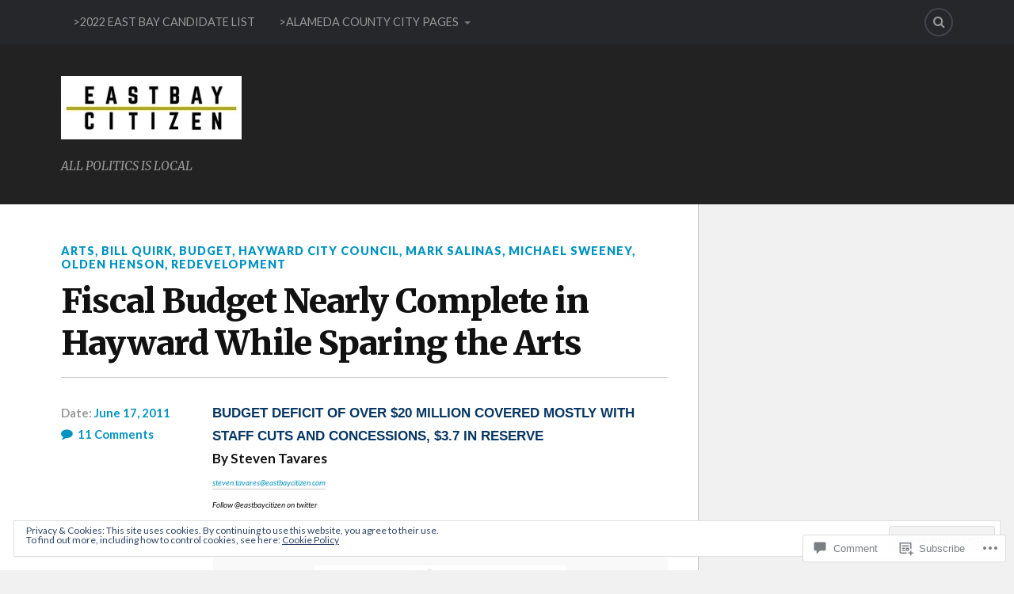

--- FILE ---
content_type: text/html; charset=UTF-8
request_url: https://ebcitizen.com/2011/06/17/fiscal-budget-nearly-complete-in-hayward-while-sparing-the-arts/
body_size: 27437
content:
<!DOCTYPE html>
<html class="no-js" lang="en">

<head>

<meta charset="UTF-8">
<meta name="viewport" content="width=device-width, initial-scale=1">
<link rel="profile" href="http://gmpg.org/xfn/11">
<link rel="pingback" href="https://ebcitizen.com/xmlrpc.php">

<title>Fiscal Budget Nearly Complete in Hayward While Sparing the Arts</title>
<meta name='robots' content='max-image-preview:large' />
<script>document.documentElement.className = document.documentElement.className.replace("no-js","js");</script>

<!-- Async WordPress.com Remote Login -->
<script id="wpcom_remote_login_js">
var wpcom_remote_login_extra_auth = '';
function wpcom_remote_login_remove_dom_node_id( element_id ) {
	var dom_node = document.getElementById( element_id );
	if ( dom_node ) { dom_node.parentNode.removeChild( dom_node ); }
}
function wpcom_remote_login_remove_dom_node_classes( class_name ) {
	var dom_nodes = document.querySelectorAll( '.' + class_name );
	for ( var i = 0; i < dom_nodes.length; i++ ) {
		dom_nodes[ i ].parentNode.removeChild( dom_nodes[ i ] );
	}
}
function wpcom_remote_login_final_cleanup() {
	wpcom_remote_login_remove_dom_node_classes( "wpcom_remote_login_msg" );
	wpcom_remote_login_remove_dom_node_id( "wpcom_remote_login_key" );
	wpcom_remote_login_remove_dom_node_id( "wpcom_remote_login_validate" );
	wpcom_remote_login_remove_dom_node_id( "wpcom_remote_login_js" );
	wpcom_remote_login_remove_dom_node_id( "wpcom_request_access_iframe" );
	wpcom_remote_login_remove_dom_node_id( "wpcom_request_access_styles" );
}

// Watch for messages back from the remote login
window.addEventListener( "message", function( e ) {
	if ( e.origin === "https://r-login.wordpress.com" ) {
		var data = {};
		try {
			data = JSON.parse( e.data );
		} catch( e ) {
			wpcom_remote_login_final_cleanup();
			return;
		}

		if ( data.msg === 'LOGIN' ) {
			// Clean up the login check iframe
			wpcom_remote_login_remove_dom_node_id( "wpcom_remote_login_key" );

			var id_regex = new RegExp( /^[0-9]+$/ );
			var token_regex = new RegExp( /^.*|.*|.*$/ );
			if (
				token_regex.test( data.token )
				&& id_regex.test( data.wpcomid )
			) {
				// We have everything we need to ask for a login
				var script = document.createElement( "script" );
				script.setAttribute( "id", "wpcom_remote_login_validate" );
				script.src = '/remote-login.php?wpcom_remote_login=validate'
					+ '&wpcomid=' + data.wpcomid
					+ '&token=' + encodeURIComponent( data.token )
					+ '&host=' + window.location.protocol
					+ '//' + window.location.hostname
					+ '&postid=7183'
					+ '&is_singular=1';
				document.body.appendChild( script );
			}

			return;
		}

		// Safari ITP, not logged in, so redirect
		if ( data.msg === 'LOGIN-REDIRECT' ) {
			window.location = 'https://wordpress.com/log-in?redirect_to=' + window.location.href;
			return;
		}

		// Safari ITP, storage access failed, remove the request
		if ( data.msg === 'LOGIN-REMOVE' ) {
			var css_zap = 'html { -webkit-transition: margin-top 1s; transition: margin-top 1s; } /* 9001 */ html { margin-top: 0 !important; } * html body { margin-top: 0 !important; } @media screen and ( max-width: 782px ) { html { margin-top: 0 !important; } * html body { margin-top: 0 !important; } }';
			var style_zap = document.createElement( 'style' );
			style_zap.type = 'text/css';
			style_zap.appendChild( document.createTextNode( css_zap ) );
			document.body.appendChild( style_zap );

			var e = document.getElementById( 'wpcom_request_access_iframe' );
			e.parentNode.removeChild( e );

			document.cookie = 'wordpress_com_login_access=denied; path=/; max-age=31536000';

			return;
		}

		// Safari ITP
		if ( data.msg === 'REQUEST_ACCESS' ) {
			console.log( 'request access: safari' );

			// Check ITP iframe enable/disable knob
			if ( wpcom_remote_login_extra_auth !== 'safari_itp_iframe' ) {
				return;
			}

			// If we are in a "private window" there is no ITP.
			var private_window = false;
			try {
				var opendb = window.openDatabase( null, null, null, null );
			} catch( e ) {
				private_window = true;
			}

			if ( private_window ) {
				console.log( 'private window' );
				return;
			}

			var iframe = document.createElement( 'iframe' );
			iframe.id = 'wpcom_request_access_iframe';
			iframe.setAttribute( 'scrolling', 'no' );
			iframe.setAttribute( 'sandbox', 'allow-storage-access-by-user-activation allow-scripts allow-same-origin allow-top-navigation-by-user-activation' );
			iframe.src = 'https://r-login.wordpress.com/remote-login.php?wpcom_remote_login=request_access&origin=' + encodeURIComponent( data.origin ) + '&wpcomid=' + encodeURIComponent( data.wpcomid );

			var css = 'html { -webkit-transition: margin-top 1s; transition: margin-top 1s; } /* 9001 */ html { margin-top: 46px !important; } * html body { margin-top: 46px !important; } @media screen and ( max-width: 660px ) { html { margin-top: 71px !important; } * html body { margin-top: 71px !important; } #wpcom_request_access_iframe { display: block; height: 71px !important; } } #wpcom_request_access_iframe { border: 0px; height: 46px; position: fixed; top: 0; left: 0; width: 100%; min-width: 100%; z-index: 99999; background: #23282d; } ';

			var style = document.createElement( 'style' );
			style.type = 'text/css';
			style.id = 'wpcom_request_access_styles';
			style.appendChild( document.createTextNode( css ) );
			document.body.appendChild( style );

			document.body.appendChild( iframe );
		}

		if ( data.msg === 'DONE' ) {
			wpcom_remote_login_final_cleanup();
		}
	}
}, false );

// Inject the remote login iframe after the page has had a chance to load
// more critical resources
window.addEventListener( "DOMContentLoaded", function( e ) {
	var iframe = document.createElement( "iframe" );
	iframe.style.display = "none";
	iframe.setAttribute( "scrolling", "no" );
	iframe.setAttribute( "id", "wpcom_remote_login_key" );
	iframe.src = "https://r-login.wordpress.com/remote-login.php"
		+ "?wpcom_remote_login=key"
		+ "&origin=aHR0cHM6Ly9lYmNpdGl6ZW4uY29t"
		+ "&wpcomid=145862800"
		+ "&time=" + Math.floor( Date.now() / 1000 );
	document.body.appendChild( iframe );
}, false );
</script>
<link rel='dns-prefetch' href='//s0.wp.com' />
<link rel='dns-prefetch' href='//widgets.wp.com' />
<link rel='dns-prefetch' href='//wordpress.com' />
<link rel='dns-prefetch' href='//fonts-api.wp.com' />
<link rel='dns-prefetch' href='//af.pubmine.com' />
<link rel="alternate" type="application/rss+xml" title=" &raquo; Feed" href="https://ebcitizen.com/feed/" />
<link rel="alternate" type="application/rss+xml" title=" &raquo; Comments Feed" href="https://ebcitizen.com/comments/feed/" />
<link rel="alternate" type="application/rss+xml" title=" &raquo; Fiscal Budget Nearly Complete in Hayward While Sparing the&nbsp;Arts Comments Feed" href="https://ebcitizen.com/2011/06/17/fiscal-budget-nearly-complete-in-hayward-while-sparing-the-arts/feed/" />
	<script type="text/javascript">
		/* <![CDATA[ */
		function addLoadEvent(func) {
			var oldonload = window.onload;
			if (typeof window.onload != 'function') {
				window.onload = func;
			} else {
				window.onload = function () {
					oldonload();
					func();
				}
			}
		}
		/* ]]> */
	</script>
	<link crossorigin='anonymous' rel='stylesheet' id='all-css-0-1' href='/_static/??-eJx9zN0KwjAMhuEbsgZ/5vBAvJbShtE1bYNJKLt7NxEEEQ9fku+Bzi60qlgVijkmm1IV6ClOqAJo67XlhI58B8XC5BUFRBfCfRDZwW9gRmUf8rtBrEJp0WjdPnAzouMm+lX/REoZP+6rtvd7uR3G4XQcr5fzMD8BGYBNRA==&cssminify=yes' type='text/css' media='all' />
<style id='wp-emoji-styles-inline-css'>

	img.wp-smiley, img.emoji {
		display: inline !important;
		border: none !important;
		box-shadow: none !important;
		height: 1em !important;
		width: 1em !important;
		margin: 0 0.07em !important;
		vertical-align: -0.1em !important;
		background: none !important;
		padding: 0 !important;
	}
/*# sourceURL=wp-emoji-styles-inline-css */
</style>
<link crossorigin='anonymous' rel='stylesheet' id='all-css-2-1' href='/wp-content/plugins/gutenberg-core/v22.2.0/build/styles/block-library/style.css?m=1764855221i&cssminify=yes' type='text/css' media='all' />
<style id='wp-block-library-inline-css'>
.has-text-align-justify {
	text-align:justify;
}
.has-text-align-justify{text-align:justify;}

/*# sourceURL=wp-block-library-inline-css */
</style><style id='global-styles-inline-css'>
:root{--wp--preset--aspect-ratio--square: 1;--wp--preset--aspect-ratio--4-3: 4/3;--wp--preset--aspect-ratio--3-4: 3/4;--wp--preset--aspect-ratio--3-2: 3/2;--wp--preset--aspect-ratio--2-3: 2/3;--wp--preset--aspect-ratio--16-9: 16/9;--wp--preset--aspect-ratio--9-16: 9/16;--wp--preset--color--black: #000000;--wp--preset--color--cyan-bluish-gray: #abb8c3;--wp--preset--color--white: #ffffff;--wp--preset--color--pale-pink: #f78da7;--wp--preset--color--vivid-red: #cf2e2e;--wp--preset--color--luminous-vivid-orange: #ff6900;--wp--preset--color--luminous-vivid-amber: #fcb900;--wp--preset--color--light-green-cyan: #7bdcb5;--wp--preset--color--vivid-green-cyan: #00d084;--wp--preset--color--pale-cyan-blue: #8ed1fc;--wp--preset--color--vivid-cyan-blue: #0693e3;--wp--preset--color--vivid-purple: #9b51e0;--wp--preset--gradient--vivid-cyan-blue-to-vivid-purple: linear-gradient(135deg,rgb(6,147,227) 0%,rgb(155,81,224) 100%);--wp--preset--gradient--light-green-cyan-to-vivid-green-cyan: linear-gradient(135deg,rgb(122,220,180) 0%,rgb(0,208,130) 100%);--wp--preset--gradient--luminous-vivid-amber-to-luminous-vivid-orange: linear-gradient(135deg,rgb(252,185,0) 0%,rgb(255,105,0) 100%);--wp--preset--gradient--luminous-vivid-orange-to-vivid-red: linear-gradient(135deg,rgb(255,105,0) 0%,rgb(207,46,46) 100%);--wp--preset--gradient--very-light-gray-to-cyan-bluish-gray: linear-gradient(135deg,rgb(238,238,238) 0%,rgb(169,184,195) 100%);--wp--preset--gradient--cool-to-warm-spectrum: linear-gradient(135deg,rgb(74,234,220) 0%,rgb(151,120,209) 20%,rgb(207,42,186) 40%,rgb(238,44,130) 60%,rgb(251,105,98) 80%,rgb(254,248,76) 100%);--wp--preset--gradient--blush-light-purple: linear-gradient(135deg,rgb(255,206,236) 0%,rgb(152,150,240) 100%);--wp--preset--gradient--blush-bordeaux: linear-gradient(135deg,rgb(254,205,165) 0%,rgb(254,45,45) 50%,rgb(107,0,62) 100%);--wp--preset--gradient--luminous-dusk: linear-gradient(135deg,rgb(255,203,112) 0%,rgb(199,81,192) 50%,rgb(65,88,208) 100%);--wp--preset--gradient--pale-ocean: linear-gradient(135deg,rgb(255,245,203) 0%,rgb(182,227,212) 50%,rgb(51,167,181) 100%);--wp--preset--gradient--electric-grass: linear-gradient(135deg,rgb(202,248,128) 0%,rgb(113,206,126) 100%);--wp--preset--gradient--midnight: linear-gradient(135deg,rgb(2,3,129) 0%,rgb(40,116,252) 100%);--wp--preset--font-size--small: 13px;--wp--preset--font-size--medium: 20px;--wp--preset--font-size--large: 36px;--wp--preset--font-size--x-large: 42px;--wp--preset--font-family--albert-sans: 'Albert Sans', sans-serif;--wp--preset--font-family--alegreya: Alegreya, serif;--wp--preset--font-family--arvo: Arvo, serif;--wp--preset--font-family--bodoni-moda: 'Bodoni Moda', serif;--wp--preset--font-family--bricolage-grotesque: 'Bricolage Grotesque', sans-serif;--wp--preset--font-family--cabin: Cabin, sans-serif;--wp--preset--font-family--chivo: Chivo, sans-serif;--wp--preset--font-family--commissioner: Commissioner, sans-serif;--wp--preset--font-family--cormorant: Cormorant, serif;--wp--preset--font-family--courier-prime: 'Courier Prime', monospace;--wp--preset--font-family--crimson-pro: 'Crimson Pro', serif;--wp--preset--font-family--dm-mono: 'DM Mono', monospace;--wp--preset--font-family--dm-sans: 'DM Sans', sans-serif;--wp--preset--font-family--dm-serif-display: 'DM Serif Display', serif;--wp--preset--font-family--domine: Domine, serif;--wp--preset--font-family--eb-garamond: 'EB Garamond', serif;--wp--preset--font-family--epilogue: Epilogue, sans-serif;--wp--preset--font-family--fahkwang: Fahkwang, sans-serif;--wp--preset--font-family--figtree: Figtree, sans-serif;--wp--preset--font-family--fira-sans: 'Fira Sans', sans-serif;--wp--preset--font-family--fjalla-one: 'Fjalla One', sans-serif;--wp--preset--font-family--fraunces: Fraunces, serif;--wp--preset--font-family--gabarito: Gabarito, system-ui;--wp--preset--font-family--ibm-plex-mono: 'IBM Plex Mono', monospace;--wp--preset--font-family--ibm-plex-sans: 'IBM Plex Sans', sans-serif;--wp--preset--font-family--ibarra-real-nova: 'Ibarra Real Nova', serif;--wp--preset--font-family--instrument-serif: 'Instrument Serif', serif;--wp--preset--font-family--inter: Inter, sans-serif;--wp--preset--font-family--josefin-sans: 'Josefin Sans', sans-serif;--wp--preset--font-family--jost: Jost, sans-serif;--wp--preset--font-family--libre-baskerville: 'Libre Baskerville', serif;--wp--preset--font-family--libre-franklin: 'Libre Franklin', sans-serif;--wp--preset--font-family--literata: Literata, serif;--wp--preset--font-family--lora: Lora, serif;--wp--preset--font-family--merriweather: Merriweather, serif;--wp--preset--font-family--montserrat: Montserrat, sans-serif;--wp--preset--font-family--newsreader: Newsreader, serif;--wp--preset--font-family--noto-sans-mono: 'Noto Sans Mono', sans-serif;--wp--preset--font-family--nunito: Nunito, sans-serif;--wp--preset--font-family--open-sans: 'Open Sans', sans-serif;--wp--preset--font-family--overpass: Overpass, sans-serif;--wp--preset--font-family--pt-serif: 'PT Serif', serif;--wp--preset--font-family--petrona: Petrona, serif;--wp--preset--font-family--piazzolla: Piazzolla, serif;--wp--preset--font-family--playfair-display: 'Playfair Display', serif;--wp--preset--font-family--plus-jakarta-sans: 'Plus Jakarta Sans', sans-serif;--wp--preset--font-family--poppins: Poppins, sans-serif;--wp--preset--font-family--raleway: Raleway, sans-serif;--wp--preset--font-family--roboto: Roboto, sans-serif;--wp--preset--font-family--roboto-slab: 'Roboto Slab', serif;--wp--preset--font-family--rubik: Rubik, sans-serif;--wp--preset--font-family--rufina: Rufina, serif;--wp--preset--font-family--sora: Sora, sans-serif;--wp--preset--font-family--source-sans-3: 'Source Sans 3', sans-serif;--wp--preset--font-family--source-serif-4: 'Source Serif 4', serif;--wp--preset--font-family--space-mono: 'Space Mono', monospace;--wp--preset--font-family--syne: Syne, sans-serif;--wp--preset--font-family--texturina: Texturina, serif;--wp--preset--font-family--urbanist: Urbanist, sans-serif;--wp--preset--font-family--work-sans: 'Work Sans', sans-serif;--wp--preset--spacing--20: 0.44rem;--wp--preset--spacing--30: 0.67rem;--wp--preset--spacing--40: 1rem;--wp--preset--spacing--50: 1.5rem;--wp--preset--spacing--60: 2.25rem;--wp--preset--spacing--70: 3.38rem;--wp--preset--spacing--80: 5.06rem;--wp--preset--shadow--natural: 6px 6px 9px rgba(0, 0, 0, 0.2);--wp--preset--shadow--deep: 12px 12px 50px rgba(0, 0, 0, 0.4);--wp--preset--shadow--sharp: 6px 6px 0px rgba(0, 0, 0, 0.2);--wp--preset--shadow--outlined: 6px 6px 0px -3px rgb(255, 255, 255), 6px 6px rgb(0, 0, 0);--wp--preset--shadow--crisp: 6px 6px 0px rgb(0, 0, 0);}:where(.is-layout-flex){gap: 0.5em;}:where(.is-layout-grid){gap: 0.5em;}body .is-layout-flex{display: flex;}.is-layout-flex{flex-wrap: wrap;align-items: center;}.is-layout-flex > :is(*, div){margin: 0;}body .is-layout-grid{display: grid;}.is-layout-grid > :is(*, div){margin: 0;}:where(.wp-block-columns.is-layout-flex){gap: 2em;}:where(.wp-block-columns.is-layout-grid){gap: 2em;}:where(.wp-block-post-template.is-layout-flex){gap: 1.25em;}:where(.wp-block-post-template.is-layout-grid){gap: 1.25em;}.has-black-color{color: var(--wp--preset--color--black) !important;}.has-cyan-bluish-gray-color{color: var(--wp--preset--color--cyan-bluish-gray) !important;}.has-white-color{color: var(--wp--preset--color--white) !important;}.has-pale-pink-color{color: var(--wp--preset--color--pale-pink) !important;}.has-vivid-red-color{color: var(--wp--preset--color--vivid-red) !important;}.has-luminous-vivid-orange-color{color: var(--wp--preset--color--luminous-vivid-orange) !important;}.has-luminous-vivid-amber-color{color: var(--wp--preset--color--luminous-vivid-amber) !important;}.has-light-green-cyan-color{color: var(--wp--preset--color--light-green-cyan) !important;}.has-vivid-green-cyan-color{color: var(--wp--preset--color--vivid-green-cyan) !important;}.has-pale-cyan-blue-color{color: var(--wp--preset--color--pale-cyan-blue) !important;}.has-vivid-cyan-blue-color{color: var(--wp--preset--color--vivid-cyan-blue) !important;}.has-vivid-purple-color{color: var(--wp--preset--color--vivid-purple) !important;}.has-black-background-color{background-color: var(--wp--preset--color--black) !important;}.has-cyan-bluish-gray-background-color{background-color: var(--wp--preset--color--cyan-bluish-gray) !important;}.has-white-background-color{background-color: var(--wp--preset--color--white) !important;}.has-pale-pink-background-color{background-color: var(--wp--preset--color--pale-pink) !important;}.has-vivid-red-background-color{background-color: var(--wp--preset--color--vivid-red) !important;}.has-luminous-vivid-orange-background-color{background-color: var(--wp--preset--color--luminous-vivid-orange) !important;}.has-luminous-vivid-amber-background-color{background-color: var(--wp--preset--color--luminous-vivid-amber) !important;}.has-light-green-cyan-background-color{background-color: var(--wp--preset--color--light-green-cyan) !important;}.has-vivid-green-cyan-background-color{background-color: var(--wp--preset--color--vivid-green-cyan) !important;}.has-pale-cyan-blue-background-color{background-color: var(--wp--preset--color--pale-cyan-blue) !important;}.has-vivid-cyan-blue-background-color{background-color: var(--wp--preset--color--vivid-cyan-blue) !important;}.has-vivid-purple-background-color{background-color: var(--wp--preset--color--vivid-purple) !important;}.has-black-border-color{border-color: var(--wp--preset--color--black) !important;}.has-cyan-bluish-gray-border-color{border-color: var(--wp--preset--color--cyan-bluish-gray) !important;}.has-white-border-color{border-color: var(--wp--preset--color--white) !important;}.has-pale-pink-border-color{border-color: var(--wp--preset--color--pale-pink) !important;}.has-vivid-red-border-color{border-color: var(--wp--preset--color--vivid-red) !important;}.has-luminous-vivid-orange-border-color{border-color: var(--wp--preset--color--luminous-vivid-orange) !important;}.has-luminous-vivid-amber-border-color{border-color: var(--wp--preset--color--luminous-vivid-amber) !important;}.has-light-green-cyan-border-color{border-color: var(--wp--preset--color--light-green-cyan) !important;}.has-vivid-green-cyan-border-color{border-color: var(--wp--preset--color--vivid-green-cyan) !important;}.has-pale-cyan-blue-border-color{border-color: var(--wp--preset--color--pale-cyan-blue) !important;}.has-vivid-cyan-blue-border-color{border-color: var(--wp--preset--color--vivid-cyan-blue) !important;}.has-vivid-purple-border-color{border-color: var(--wp--preset--color--vivid-purple) !important;}.has-vivid-cyan-blue-to-vivid-purple-gradient-background{background: var(--wp--preset--gradient--vivid-cyan-blue-to-vivid-purple) !important;}.has-light-green-cyan-to-vivid-green-cyan-gradient-background{background: var(--wp--preset--gradient--light-green-cyan-to-vivid-green-cyan) !important;}.has-luminous-vivid-amber-to-luminous-vivid-orange-gradient-background{background: var(--wp--preset--gradient--luminous-vivid-amber-to-luminous-vivid-orange) !important;}.has-luminous-vivid-orange-to-vivid-red-gradient-background{background: var(--wp--preset--gradient--luminous-vivid-orange-to-vivid-red) !important;}.has-very-light-gray-to-cyan-bluish-gray-gradient-background{background: var(--wp--preset--gradient--very-light-gray-to-cyan-bluish-gray) !important;}.has-cool-to-warm-spectrum-gradient-background{background: var(--wp--preset--gradient--cool-to-warm-spectrum) !important;}.has-blush-light-purple-gradient-background{background: var(--wp--preset--gradient--blush-light-purple) !important;}.has-blush-bordeaux-gradient-background{background: var(--wp--preset--gradient--blush-bordeaux) !important;}.has-luminous-dusk-gradient-background{background: var(--wp--preset--gradient--luminous-dusk) !important;}.has-pale-ocean-gradient-background{background: var(--wp--preset--gradient--pale-ocean) !important;}.has-electric-grass-gradient-background{background: var(--wp--preset--gradient--electric-grass) !important;}.has-midnight-gradient-background{background: var(--wp--preset--gradient--midnight) !important;}.has-small-font-size{font-size: var(--wp--preset--font-size--small) !important;}.has-medium-font-size{font-size: var(--wp--preset--font-size--medium) !important;}.has-large-font-size{font-size: var(--wp--preset--font-size--large) !important;}.has-x-large-font-size{font-size: var(--wp--preset--font-size--x-large) !important;}.has-albert-sans-font-family{font-family: var(--wp--preset--font-family--albert-sans) !important;}.has-alegreya-font-family{font-family: var(--wp--preset--font-family--alegreya) !important;}.has-arvo-font-family{font-family: var(--wp--preset--font-family--arvo) !important;}.has-bodoni-moda-font-family{font-family: var(--wp--preset--font-family--bodoni-moda) !important;}.has-bricolage-grotesque-font-family{font-family: var(--wp--preset--font-family--bricolage-grotesque) !important;}.has-cabin-font-family{font-family: var(--wp--preset--font-family--cabin) !important;}.has-chivo-font-family{font-family: var(--wp--preset--font-family--chivo) !important;}.has-commissioner-font-family{font-family: var(--wp--preset--font-family--commissioner) !important;}.has-cormorant-font-family{font-family: var(--wp--preset--font-family--cormorant) !important;}.has-courier-prime-font-family{font-family: var(--wp--preset--font-family--courier-prime) !important;}.has-crimson-pro-font-family{font-family: var(--wp--preset--font-family--crimson-pro) !important;}.has-dm-mono-font-family{font-family: var(--wp--preset--font-family--dm-mono) !important;}.has-dm-sans-font-family{font-family: var(--wp--preset--font-family--dm-sans) !important;}.has-dm-serif-display-font-family{font-family: var(--wp--preset--font-family--dm-serif-display) !important;}.has-domine-font-family{font-family: var(--wp--preset--font-family--domine) !important;}.has-eb-garamond-font-family{font-family: var(--wp--preset--font-family--eb-garamond) !important;}.has-epilogue-font-family{font-family: var(--wp--preset--font-family--epilogue) !important;}.has-fahkwang-font-family{font-family: var(--wp--preset--font-family--fahkwang) !important;}.has-figtree-font-family{font-family: var(--wp--preset--font-family--figtree) !important;}.has-fira-sans-font-family{font-family: var(--wp--preset--font-family--fira-sans) !important;}.has-fjalla-one-font-family{font-family: var(--wp--preset--font-family--fjalla-one) !important;}.has-fraunces-font-family{font-family: var(--wp--preset--font-family--fraunces) !important;}.has-gabarito-font-family{font-family: var(--wp--preset--font-family--gabarito) !important;}.has-ibm-plex-mono-font-family{font-family: var(--wp--preset--font-family--ibm-plex-mono) !important;}.has-ibm-plex-sans-font-family{font-family: var(--wp--preset--font-family--ibm-plex-sans) !important;}.has-ibarra-real-nova-font-family{font-family: var(--wp--preset--font-family--ibarra-real-nova) !important;}.has-instrument-serif-font-family{font-family: var(--wp--preset--font-family--instrument-serif) !important;}.has-inter-font-family{font-family: var(--wp--preset--font-family--inter) !important;}.has-josefin-sans-font-family{font-family: var(--wp--preset--font-family--josefin-sans) !important;}.has-jost-font-family{font-family: var(--wp--preset--font-family--jost) !important;}.has-libre-baskerville-font-family{font-family: var(--wp--preset--font-family--libre-baskerville) !important;}.has-libre-franklin-font-family{font-family: var(--wp--preset--font-family--libre-franklin) !important;}.has-literata-font-family{font-family: var(--wp--preset--font-family--literata) !important;}.has-lora-font-family{font-family: var(--wp--preset--font-family--lora) !important;}.has-merriweather-font-family{font-family: var(--wp--preset--font-family--merriweather) !important;}.has-montserrat-font-family{font-family: var(--wp--preset--font-family--montserrat) !important;}.has-newsreader-font-family{font-family: var(--wp--preset--font-family--newsreader) !important;}.has-noto-sans-mono-font-family{font-family: var(--wp--preset--font-family--noto-sans-mono) !important;}.has-nunito-font-family{font-family: var(--wp--preset--font-family--nunito) !important;}.has-open-sans-font-family{font-family: var(--wp--preset--font-family--open-sans) !important;}.has-overpass-font-family{font-family: var(--wp--preset--font-family--overpass) !important;}.has-pt-serif-font-family{font-family: var(--wp--preset--font-family--pt-serif) !important;}.has-petrona-font-family{font-family: var(--wp--preset--font-family--petrona) !important;}.has-piazzolla-font-family{font-family: var(--wp--preset--font-family--piazzolla) !important;}.has-playfair-display-font-family{font-family: var(--wp--preset--font-family--playfair-display) !important;}.has-plus-jakarta-sans-font-family{font-family: var(--wp--preset--font-family--plus-jakarta-sans) !important;}.has-poppins-font-family{font-family: var(--wp--preset--font-family--poppins) !important;}.has-raleway-font-family{font-family: var(--wp--preset--font-family--raleway) !important;}.has-roboto-font-family{font-family: var(--wp--preset--font-family--roboto) !important;}.has-roboto-slab-font-family{font-family: var(--wp--preset--font-family--roboto-slab) !important;}.has-rubik-font-family{font-family: var(--wp--preset--font-family--rubik) !important;}.has-rufina-font-family{font-family: var(--wp--preset--font-family--rufina) !important;}.has-sora-font-family{font-family: var(--wp--preset--font-family--sora) !important;}.has-source-sans-3-font-family{font-family: var(--wp--preset--font-family--source-sans-3) !important;}.has-source-serif-4-font-family{font-family: var(--wp--preset--font-family--source-serif-4) !important;}.has-space-mono-font-family{font-family: var(--wp--preset--font-family--space-mono) !important;}.has-syne-font-family{font-family: var(--wp--preset--font-family--syne) !important;}.has-texturina-font-family{font-family: var(--wp--preset--font-family--texturina) !important;}.has-urbanist-font-family{font-family: var(--wp--preset--font-family--urbanist) !important;}.has-work-sans-font-family{font-family: var(--wp--preset--font-family--work-sans) !important;}
/*# sourceURL=global-styles-inline-css */
</style>

<style id='classic-theme-styles-inline-css'>
/*! This file is auto-generated */
.wp-block-button__link{color:#fff;background-color:#32373c;border-radius:9999px;box-shadow:none;text-decoration:none;padding:calc(.667em + 2px) calc(1.333em + 2px);font-size:1.125em}.wp-block-file__button{background:#32373c;color:#fff;text-decoration:none}
/*# sourceURL=/wp-includes/css/classic-themes.min.css */
</style>
<link crossorigin='anonymous' rel='stylesheet' id='all-css-4-1' href='/_static/??-eJx9jksOwjAMRC9EcCsEFQvEUVA+FqTUSRQ77fVxVbEBxMaSZ+bZA0sxPifBJEDNlKndY2LwuaLqVKyAJghDtDghaWzvmXfwG1uKMsa5UpHZ6KTYyMhDQf7HjSjF+qdRaTuxGcAtvb3bjCnkCrZJJisS/RcFXD24FqcAM1ann1VcK/Pnvna50qUfTl3XH8+HYXwBNR1jhQ==&cssminify=yes' type='text/css' media='all' />
<link rel='stylesheet' id='verbum-gutenberg-css-css' href='https://widgets.wp.com/verbum-block-editor/block-editor.css?ver=1738686361' media='all' />
<link crossorigin='anonymous' rel='stylesheet' id='all-css-6-1' href='/_static/??/wp-content/mu-plugins/comment-likes/css/comment-likes.css,/i/noticons/noticons.css?m=1436783281j&cssminify=yes' type='text/css' media='all' />
<link rel='stylesheet' id='fonts-css' href='https://fonts-api.wp.com/css?family=Lato%3A400%2C700%2C900%2C400italic%2C700italic%7CMerriweather%3A700%2C900%2C400italic&#038;subset=latin%2Clatin-ext' media='all' />
<link crossorigin='anonymous' rel='stylesheet' id='all-css-8-1' href='/_static/??-eJx9i0EKwyAQAD9UuwRDSw6lbzGy2RpWV1xF8vsmt4ZCjsPMQM/GS6qYKtQPRlTIbYYinUMiWHZlXEeViCe4e9UbXM9aN/4PYzOZG4WkUHBmITravfrBq4lQDIt3NUg6gVnYhXKs7/ganuPwmKwd7foFezNUhg==&cssminify=yes' type='text/css' media='all' />
<style id='style-inline-css'>
.post-meta-author { clip: rect(1px, 1px, 1px, 1px); height: 1px; position: absolute; overflow: hidden; width: 1px; }
/*# sourceURL=style-inline-css */
</style>
<link crossorigin='anonymous' rel='stylesheet' id='print-css-9-1' href='/wp-content/mu-plugins/global-print/global-print.css?m=1465851035i&cssminify=yes' type='text/css' media='print' />
<style id='jetpack-global-styles-frontend-style-inline-css'>
:root { --font-headings: unset; --font-base: unset; --font-headings-default: -apple-system,BlinkMacSystemFont,"Segoe UI",Roboto,Oxygen-Sans,Ubuntu,Cantarell,"Helvetica Neue",sans-serif; --font-base-default: -apple-system,BlinkMacSystemFont,"Segoe UI",Roboto,Oxygen-Sans,Ubuntu,Cantarell,"Helvetica Neue",sans-serif;}
/*# sourceURL=jetpack-global-styles-frontend-style-inline-css */
</style>
<link crossorigin='anonymous' rel='stylesheet' id='all-css-12-1' href='/_static/??-eJyNjcsKAjEMRX/IGtQZBxfip0hMS9sxTYppGfx7H7gRN+7ugcs5sFRHKi1Ig9Jd5R6zGMyhVaTrh8G6QFHfORhYwlvw6P39PbPENZmt4G/ROQuBKWVkxxrVvuBH1lIoz2waILJekF+HUzlupnG3nQ77YZwfuRJIaQ==&cssminify=yes' type='text/css' media='all' />
<script type="text/javascript" id="jetpack_related-posts-js-extra">
/* <![CDATA[ */
var related_posts_js_options = {"post_heading":"h4"};
//# sourceURL=jetpack_related-posts-js-extra
/* ]]> */
</script>
<script type="text/javascript" id="wpcom-actionbar-placeholder-js-extra">
/* <![CDATA[ */
var actionbardata = {"siteID":"145862800","postID":"7183","siteURL":"https://ebcitizen.com","xhrURL":"https://ebcitizen.com/wp-admin/admin-ajax.php","nonce":"a1fa0fa1af","isLoggedIn":"","statusMessage":"","subsEmailDefault":"instantly","proxyScriptUrl":"https://s0.wp.com/wp-content/js/wpcom-proxy-request.js?m=1513050504i&amp;ver=20211021","shortlink":"https://wp.me/p9S1zO-1RR","i18n":{"followedText":"New posts from this site will now appear in your \u003Ca href=\"https://wordpress.com/reader\"\u003EReader\u003C/a\u003E","foldBar":"Collapse this bar","unfoldBar":"Expand this bar","shortLinkCopied":"Shortlink copied to clipboard."}};
//# sourceURL=wpcom-actionbar-placeholder-js-extra
/* ]]> */
</script>
<script type="text/javascript" id="jetpack-mu-wpcom-settings-js-before">
/* <![CDATA[ */
var JETPACK_MU_WPCOM_SETTINGS = {"assetsUrl":"https://s0.wp.com/wp-content/mu-plugins/jetpack-mu-wpcom-plugin/sun/jetpack_vendor/automattic/jetpack-mu-wpcom/src/build/"};
//# sourceURL=jetpack-mu-wpcom-settings-js-before
/* ]]> */
</script>
<script crossorigin='anonymous' type='text/javascript'  src='/_static/??-eJx1j1EKwjAQRC/kdq1Q2h/xKFKTEBKTTcwm1t7eFKtU0K9hmOENg1MEESgryugLRFe0IUarchzFdfXIhfBsSOClGCcxKTdmJSEGzvztGm+osbzDDdfWjssQU3jM76zCXJGKl9DeikrzKlvA3xJ4o1Md/bV2cUF/fkwhyVEyCDcyv0DCR7wfFgEKBFrGVBEnf2z7rtu3bT8M9gk9l2bI'></script>
<script type="text/javascript" id="rlt-proxy-js-after">
/* <![CDATA[ */
	rltInitialize( {"token":null,"iframeOrigins":["https:\/\/widgets.wp.com"]} );
//# sourceURL=rlt-proxy-js-after
/* ]]> */
</script>
<link rel="EditURI" type="application/rsd+xml" title="RSD" href="https://ebcitizencom.wordpress.com/xmlrpc.php?rsd" />
<meta name="generator" content="WordPress.com" />
<link rel="canonical" href="https://ebcitizen.com/2011/06/17/fiscal-budget-nearly-complete-in-hayward-while-sparing-the-arts/" />
<link rel='shortlink' href='https://wp.me/p9S1zO-1RR' />
<link rel="alternate" type="application/json+oembed" href="https://public-api.wordpress.com/oembed/?format=json&amp;url=https%3A%2F%2Febcitizen.com%2F2011%2F06%2F17%2Ffiscal-budget-nearly-complete-in-hayward-while-sparing-the-arts%2F&amp;for=wpcom-auto-discovery" /><link rel="alternate" type="application/xml+oembed" href="https://public-api.wordpress.com/oembed/?format=xml&amp;url=https%3A%2F%2Febcitizen.com%2F2011%2F06%2F17%2Ffiscal-budget-nearly-complete-in-hayward-while-sparing-the-arts%2F&amp;for=wpcom-auto-discovery" />
<!-- Jetpack Open Graph Tags -->
<meta property="og:type" content="article" />
<meta property="og:title" content="Fiscal Budget Nearly Complete in Hayward While Sparing the Arts" />
<meta property="og:url" content="https://ebcitizen.com/2011/06/17/fiscal-budget-nearly-complete-in-hayward-while-sparing-the-arts/" />
<meta property="og:description" content="BUDGET DEFICIT OF OVER $20 MILLION COVERED MOSTLY WITH STAFF CUTS AND CONCESSIONS, $3.7 IN RESERVEBy Steven Tavaressteven.tavares@eastbaycitizen.comFollow @eastbaycitizen on twitter﻿﻿ Hayward is sl…" />
<meta property="article:published_time" content="2011-06-17T22:33:00+00:00" />
<meta property="article:modified_time" content="2018-05-10T04:26:20+00:00" />
<meta property="og:image" content="https://ebcitizen.com/wp-content/uploads/2011/06/767dc-haymuniband2008.jpg" />
<meta property="og:image:secure_url" content="https://ebcitizen.com/wp-content/uploads/2011/06/767dc-haymuniband2008.jpg" />
<meta property="og:image:width" content="320" />
<meta property="og:image:height" content="251" />
<meta property="og:image:alt" content="" />
<meta property="og:locale" content="en_US" />
<meta property="article:publisher" content="https://www.facebook.com/WordPresscom" />
<meta name="twitter:creator" content="@eastbaycitizen" />
<meta name="twitter:site" content="@eastbaycitizen" />
<meta name="twitter:text:title" content="Fiscal Budget Nearly Complete in Hayward While Sparing the&nbsp;Arts" />
<meta name="twitter:image" content="https://ebcitizen.com/wp-content/uploads/2011/06/767dc-haymuniband2008.jpg?w=640" />
<meta name="twitter:card" content="summary_large_image" />

<!-- End Jetpack Open Graph Tags -->
<link rel="search" type="application/opensearchdescription+xml" href="https://ebcitizen.com/osd.xml" title="" />
<link rel="search" type="application/opensearchdescription+xml" href="https://s1.wp.com/opensearch.xml" title="WordPress.com" />
<meta name="description" content="BUDGET DEFICIT OF OVER $20 MILLION COVERED MOSTLY WITH STAFF CUTS AND CONCESSIONS, $3.7 IN RESERVEBy Steven Tavaressteven.tavares@eastbaycitizen.comFollow @eastbaycitizen on twitter﻿﻿ Hayward is slated to balance a budget gap of $20.6million, but not before reinstating $68,000 for arts, including the Hayward Municipal Band, pictured above.﻿﻿ HAYWARD - The band will play on. News of funding for arts&hellip;" />
<script type="text/javascript">
/* <![CDATA[ */
var wa_client = {}; wa_client.cmd = []; wa_client.config = { 'blog_id': 145862800, 'blog_language': 'en', 'is_wordads': true, 'hosting_type': 1, 'afp_account_id': 'pub-3993497719579262', 'afp_host_id': 5038568878849053, 'theme': 'pub/rowling', '_': { 'title': 'Advertisement', 'privacy_settings': 'Privacy Settings' }, 'formats': [ 'inline', 'belowpost', 'bottom_sticky', 'sidebar_sticky_right', 'sidebar', 'top', 'shortcode', 'gutenberg_rectangle', 'gutenberg_leaderboard', 'gutenberg_mobile_leaderboard', 'gutenberg_skyscraper' ] };
/* ]]> */
</script>
		<script type="text/javascript">

			window.doNotSellCallback = function() {

				var linkElements = [
					'a[href="https://wordpress.com/?ref=footer_blog"]',
					'a[href="https://wordpress.com/?ref=footer_website"]',
					'a[href="https://wordpress.com/?ref=vertical_footer"]',
					'a[href^="https://wordpress.com/?ref=footer_segment_"]',
				].join(',');

				var dnsLink = document.createElement( 'a' );
				dnsLink.href = 'https://wordpress.com/advertising-program-optout/';
				dnsLink.classList.add( 'do-not-sell-link' );
				dnsLink.rel = 'nofollow';
				dnsLink.style.marginLeft = '0.5em';
				dnsLink.textContent = 'Do Not Sell or Share My Personal Information';

				var creditLinks = document.querySelectorAll( linkElements );

				if ( 0 === creditLinks.length ) {
					return false;
				}

				Array.prototype.forEach.call( creditLinks, function( el ) {
					el.insertAdjacentElement( 'afterend', dnsLink );
				});

				return true;
			};

		</script>
		<link rel="icon" href="https://ebcitizen.com/wp-content/uploads/2021/09/ebc-header-new-black2.jpg?w=32" sizes="32x32" />
<link rel="icon" href="https://ebcitizen.com/wp-content/uploads/2021/09/ebc-header-new-black2.jpg?w=192" sizes="192x192" />
<link rel="apple-touch-icon" href="https://ebcitizen.com/wp-content/uploads/2021/09/ebc-header-new-black2.jpg?w=180" />
<meta name="msapplication-TileImage" content="https://ebcitizen.com/wp-content/uploads/2021/09/ebc-header-new-black2.jpg?w=270" />
<!-- Your Google Analytics Plugin is missing the tracking ID -->
<script type="text/javascript">
	window.google_analytics_uacct = "UA-52447-2";
</script>

<script type="text/javascript">
	var _gaq = _gaq || [];
	_gaq.push(['_setAccount', 'UA-52447-2']);
	_gaq.push(['_gat._anonymizeIp']);
	_gaq.push(['_setDomainName', 'none']);
	_gaq.push(['_setAllowLinker', true]);
	_gaq.push(['_initData']);
	_gaq.push(['_trackPageview']);

	(function() {
		var ga = document.createElement('script'); ga.type = 'text/javascript'; ga.async = true;
		ga.src = ('https:' == document.location.protocol ? 'https://ssl' : 'http://www') + '.google-analytics.com/ga.js';
		(document.getElementsByTagName('head')[0] || document.getElementsByTagName('body')[0]).appendChild(ga);
	})();
</script>

</head>

	<body class="wp-singular post-template-default single single-post postid-7183 single-format-standard wp-custom-logo wp-theme-pubrowling customizer-styles-applied jetpack-reblog-enabled has-site-logo author-hidden">

		<a class="skip-link screen-reader-text" href="#main">Skip to content</a>

		
			<nav class="top-nav">

				<div class="section-inner clear-fix">

					<ul class="header-top-menu">

						<li id="menu-item-18799" class="menu-item menu-item-type-post_type menu-item-object-post menu-item-18799"><a href="https://ebcitizen.com/2021/03/16/2022-east-bay-candidate-list-march-primary/">&gt;2022 EAST BAY CANDIDATE LIST</a></li>
<li id="menu-item-8354" class="menu-item menu-item-type-taxonomy menu-item-object-category menu-item-has-children menu-item-8354"><a href="https://ebcitizen.com/category/alameda-county/">&gt;ALAMEDA COUNTY CITY PAGES</a>
<ul class="sub-menu">
	<li id="menu-item-17030" class="menu-item menu-item-type-taxonomy menu-item-object-category menu-item-17030"><a href="https://ebcitizen.com/category/oakland/">Oakland</a></li>
	<li id="menu-item-8352" class="menu-item menu-item-type-taxonomy menu-item-object-category menu-item-8352"><a href="https://ebcitizen.com/category/alameda/">Alameda</a></li>
	<li id="menu-item-8351" class="menu-item menu-item-type-taxonomy menu-item-object-category menu-item-8351"><a href="https://ebcitizen.com/category/san-leandro/">San Leandro</a></li>
	<li id="menu-item-8353" class="menu-item menu-item-type-taxonomy menu-item-object-category menu-item-8353"><a href="https://ebcitizen.com/category/hayward/">Hayward</a></li>
	<li id="menu-item-17038" class="menu-item menu-item-type-taxonomy menu-item-object-category menu-item-17038"><a href="https://ebcitizen.com/category/castro-valley/">Castro Valley</a></li>
	<li id="menu-item-17039" class="menu-item menu-item-type-taxonomy menu-item-object-category menu-item-17039"><a href="https://ebcitizen.com/category/fremont/">Fremont</a></li>
	<li id="menu-item-17032" class="menu-item menu-item-type-taxonomy menu-item-object-post_tag menu-item-17032"><a href="https://ebcitizen.com/tag/coronavirus/">COVID-19</a></li>
</ul>
</li>

					</ul> <!-- /header-top-menu -->

					<ul class="social-menu">

						<li id="menu-item-151" class="menu-item menu-item-type-custom menu-item-object-custom menu-item-151"><a class="search-toggle" href="#"><span class="screen-reader-text">Search</span></a></li>
					</ul> <!-- /social-menu -->

				</div> <!-- /section-inner -->

			</nav> <!-- /top-nav -->

		
		<div class="search-container">

			<div class="section-inner">

				
<form method="get" class="search-form" action="https://ebcitizen.com/">
	<label>
		<span class="screen-reader-text">Search for:</span>
		<input type="search" class="search-field" placeholder="Search" value="" name="s" title="Search for:" />
	</label>
	<button type="submit" class="search-button"><span class="fa fw fa-search"></span><span class="screen-reader-text">Search</span></button>
</form>

			</div> <!-- /section-inner -->

		</div> <!-- /search-container -->

		<header class="header-wrapper">

			<div class="header">

				<div class="section-inner">

					
						<a href="https://ebcitizen.com/" class="site-logo-link" rel="home" itemprop="url"><img width="228" height="80" src="https://ebcitizen.com/wp-content/uploads/2021/09/cropped-cropped-cropped-new-ebc-logo-double-stack-4.jpg?w=228" class="site-logo attachment-rowling_site_logo" alt="" decoding="async" data-size="rowling_site_logo" itemprop="logo" srcset="https://ebcitizen.com/wp-content/uploads/2021/09/cropped-cropped-cropped-new-ebc-logo-double-stack-4.jpg?w=228 228w, https://ebcitizen.com/wp-content/uploads/2021/09/cropped-cropped-cropped-new-ebc-logo-double-stack-4.jpg?w=456 456w, https://ebcitizen.com/wp-content/uploads/2021/09/cropped-cropped-cropped-new-ebc-logo-double-stack-4.jpg?w=150 150w, https://ebcitizen.com/wp-content/uploads/2021/09/cropped-cropped-cropped-new-ebc-logo-double-stack-4.jpg?w=300 300w" sizes="(max-width: 228px) 100vw, 228px" data-attachment-id="19159" data-permalink="https://ebcitizen.com/cropped-cropped-cropped-new-ebc-logo-double-stack-4-jpg/" data-orig-file="https://ebcitizen.com/wp-content/uploads/2021/09/cropped-cropped-cropped-new-ebc-logo-double-stack-4.jpg" data-orig-size="854,300" data-comments-opened="0" data-image-meta="{&quot;aperture&quot;:&quot;0&quot;,&quot;credit&quot;:&quot;&quot;,&quot;camera&quot;:&quot;&quot;,&quot;caption&quot;:&quot;&quot;,&quot;created_timestamp&quot;:&quot;0&quot;,&quot;copyright&quot;:&quot;&quot;,&quot;focal_length&quot;:&quot;0&quot;,&quot;iso&quot;:&quot;0&quot;,&quot;shutter_speed&quot;:&quot;0&quot;,&quot;title&quot;:&quot;&quot;,&quot;orientation&quot;:&quot;0&quot;}" data-image-title="cropped-cropped-cropped-new-ebc-logo-double-stack-4.jpg" data-image-description="&lt;p&gt;https://ebcitizencom.files.wordpress.com/2021/09/cropped-cropped-cropped-new-ebc-logo-double-stack-4.jpg&lt;/p&gt;
" data-image-caption="" data-medium-file="https://ebcitizen.com/wp-content/uploads/2021/09/cropped-cropped-cropped-new-ebc-logo-double-stack-4.jpg?w=300" data-large-file="https://ebcitizen.com/wp-content/uploads/2021/09/cropped-cropped-cropped-new-ebc-logo-double-stack-4.jpg?w=616" /></a>
						<h2 class="site-title">
							<a href="https://ebcitizen.com/" title=" &mdash; ALL POLITICS IS LOCAL" rel="home"></a>
						</h2>

													<h4 class="site-description">ALL POLITICS IS LOCAL</h4>
						
					
					
				</div> <!-- /section-inner -->

			</div> <!-- /header -->

			
		</header> <!-- /header-wrapper -->

<div class="wrapper section-inner">

	<main id="main" class="content">

	
		
		
			<article id="post-7183" class="single clear-fix post-7183 post type-post status-publish format-standard hentry category-arts category-bill-quirk category-budget category-hayward-city-council category-mark-salinas category-michael-sweeney category-olden-henson category-redevelopment">

				<header class="post-header">

											<p class="post-categories"><a href="https://ebcitizen.com/category/arts/" rel="category tag">arts</a>, <a href="https://ebcitizen.com/category/bill-quirk/" rel="category tag">Bill Quirk</a>, <a href="https://ebcitizen.com/category/budget/" rel="category tag">budget</a>, <a href="https://ebcitizen.com/category/hayward-city-council/" rel="category tag">Hayward City Council</a>, <a href="https://ebcitizen.com/category/mark-salinas/" rel="category tag">Mark Salinas</a>, <a href="https://ebcitizen.com/category/michael-sweeney/" rel="category tag">Michael Sweeney</a>, <a href="https://ebcitizen.com/category/olden-henson/" rel="category tag">Olden Henson</a>, <a href="https://ebcitizen.com/category/redevelopment/" rel="category tag">redevelopment</a></p>
					
					<h1 class="post-title">Fiscal Budget Nearly Complete in Hayward While Sparing the&nbsp;Arts</h1>
				</header> <!-- /post-header -->

				
				<div class="post-meta">

					<span class="post-meta-date">Date: <a href="https://ebcitizen.com/2011/06/17/fiscal-budget-nearly-complete-in-hayward-while-sparing-the-arts/">June 17, 2011</a></span><span class="post-meta-author">Author: <a href="https://ebcitizen.com/author/steventavares/">Steven Tavares</a></span> 
											<span class="post-comments">
							<a href="https://ebcitizen.com/2011/06/17/fiscal-budget-nearly-complete-in-hayward-while-sparing-the-arts/#comments"><span class="fa fw fa-comment"></span>11<span class="resp"> Comments</span></a>						</span>
					
					
				</div> <!-- /post-meta -->

				<div class="post-inner">

					
						<div class="post-content">

							<p><strong><span style="color:#073763;font-family:Verdana, sans-serif;">BUDGET DEFICIT OF OVER $20 MILLION COVERED MOSTLY WITH STAFF CUTS AND CONCESSIONS, $3.7 IN RESERVE</span></strong><br /><strong>By Steven Tavares</strong><br /><a href="mailto:steven.tavares@eastbaycitizen.com"><em><span style="font-size:x-small;">steven.tavares@eastbaycitizen.com</span></em></a><br /><em><span style="font-size:x-small;">Follow @eastbaycitizen on twitter</span></em><br />﻿﻿ </p>
<table cellpadding="0" cellspacing="0" class="tr-caption-container" style="float:right;margin-left:1em;text-align:right;">
<tbody>
<tr>
<td style="text-align:center;"><a href="https://ebcitizen.com/wp-content/uploads/2011/06/767dc-haymuniband2008.jpg" style="clear:right;margin-bottom:1em;margin-left:auto;margin-right:auto;"><img border="0" height="251" src="https://ebcitizen.com/wp-content/uploads/2011/06/767dc-haymuniband2008.jpg?w=320&#038;h=251" width="320" /></a></td>
</tr>
<tr>
<td class="tr-caption" style="text-align:center;">
<div align="left"><strong>Hayward is slated to balance a budget gap of $20.6</strong></div>
<div align="left"><strong>million, </strong><strong>but not before reinstating $68,000 for arts, </strong></div>
<div align="left"><strong>including </strong><strong>the Hayward Municipal Band, pictured above.</strong></div>
</td>
</tr>
</tbody>
</table>
<p>﻿﻿ HAYWARD &#8211; The band will play on. News of funding for arts and the Hayward Municipal Band struck a chord with a large outpouring of support this week at the Hayward City Council to reinstate $68,000 for the old-time outdoor orchestra to begin Sunday performances throughout the summer at Memorial Park. </p>
<p>A few amendments and tinkering to Hayward&#8217;s fiscal budget for 2012 were also made in advance of expected council approval June 21.</p>
<p>&#8220;The band has been practicing without knowing if there would be a season,&#8221; Hayward Councilman Olden Henson said Tuesday of the brass band founded in 1957 by two Portuguese maintenance workers. </p>
<p>Dozen of supporters for the arts and the nearby Sun Gallery held pale orange placards throughout the lengthy session that including an hour of testimony from residents over cuts to the arts in response to a $20.6 million funding shortfall.</p>
<p>Councilman Bill Quirk noted the small amount&#8211;roughly one-half of one percent of the general fund was hardly a budget-busting sum. &#8220;I think the arts are worth it,&#8221; he said. </p>
<p>But, with budget uncertainty in the state capitol surrounding local redevelopment funds, funding for the art and an additional $50,000 slated Tuesday night for the informational system known as 211, comes at a risk to the general fund.<br /><a name='more'></a><br />&#8220;There&#8217;s a bit of a gamble here,&#8221; said Mayor Michael Sweeney. &#8220;If the state sweeps the fund, we should be honest to the people here and tell them substantial cuts will occur next year.&#8221; Sweeney recused himself from the discussion since he is employed by a non-profit involved in the deliberations.</p>
<p>The importance of the arts and continuing the city&#8217;s downtown community outreach programs was also supported by Councilman Mark Salinas. &#8220;I understand the state&#8217;s role and our relationship to them, but as a city we need to fund it,&#8221; he said of the funding for institutions and programs like the Sun Gallery. Both additions to the fiscal budget account for no net increase in funding from the previous year, city staff said.</p>
<p>Hayward&#8217;s ballooning $20.6 million deficit was tamed in a similar fashion to other nearby cash-strapped municipalities. Three-fourths of the gap will be shored up by $8.7 million in staff concessions, $5.3 million in staff reduction and another million in savings from staff vacancies. The rest of the shortfall will be filled by the use of $3.7 million in reserves.</p>
<div style="text-align:left;">Sweeney and city staff hope to put the finishing touches on the budget by next week for approval by the council at their next meeting June 21. In any case, by law, a balanced fiscal budget must be approved by the end of the month.</div>
<span id="wordads-inline-marker" style="display: none;"></span><div id="jp-post-flair" class="sharedaddy sd-like-enabled sd-sharing-enabled"><div class="sharedaddy sd-sharing-enabled"><div class="robots-nocontent sd-block sd-social sd-social-icon sd-sharing"><h3 class="sd-title">Share this:</h3><div class="sd-content"><ul><li class="share-twitter"><a rel="nofollow noopener noreferrer"
				data-shared="sharing-twitter-7183"
				class="share-twitter sd-button share-icon no-text"
				href="https://ebcitizen.com/2011/06/17/fiscal-budget-nearly-complete-in-hayward-while-sparing-the-arts/?share=twitter"
				target="_blank"
				aria-labelledby="sharing-twitter-7183"
				>
				<span id="sharing-twitter-7183" hidden>Click to share on X (Opens in new window)</span>
				<span>X</span>
			</a></li><li class="share-facebook"><a rel="nofollow noopener noreferrer"
				data-shared="sharing-facebook-7183"
				class="share-facebook sd-button share-icon no-text"
				href="https://ebcitizen.com/2011/06/17/fiscal-budget-nearly-complete-in-hayward-while-sparing-the-arts/?share=facebook"
				target="_blank"
				aria-labelledby="sharing-facebook-7183"
				>
				<span id="sharing-facebook-7183" hidden>Click to share on Facebook (Opens in new window)</span>
				<span>Facebook</span>
			</a></li><li class="share-email"><a rel="nofollow noopener noreferrer"
				data-shared="sharing-email-7183"
				class="share-email sd-button share-icon no-text"
				href="mailto:?subject=%5BShared%20Post%5D%20Fiscal%20Budget%20Nearly%20Complete%20in%20Hayward%20While%20Sparing%20the%20Arts&#038;body=https%3A%2F%2Febcitizen.com%2F2011%2F06%2F17%2Ffiscal-budget-nearly-complete-in-hayward-while-sparing-the-arts%2F&#038;share=email"
				target="_blank"
				aria-labelledby="sharing-email-7183"
				data-email-share-error-title="Do you have email set up?" data-email-share-error-text="If you&#039;re having problems sharing via email, you might not have email set up for your browser. You may need to create a new email yourself." data-email-share-nonce="4ec4d70015" data-email-share-track-url="https://ebcitizen.com/2011/06/17/fiscal-budget-nearly-complete-in-hayward-while-sparing-the-arts/?share=email">
				<span id="sharing-email-7183" hidden>Click to email a link to a friend (Opens in new window)</span>
				<span>Email</span>
			</a></li><li class="share-linkedin"><a rel="nofollow noopener noreferrer"
				data-shared="sharing-linkedin-7183"
				class="share-linkedin sd-button share-icon no-text"
				href="https://ebcitizen.com/2011/06/17/fiscal-budget-nearly-complete-in-hayward-while-sparing-the-arts/?share=linkedin"
				target="_blank"
				aria-labelledby="sharing-linkedin-7183"
				>
				<span id="sharing-linkedin-7183" hidden>Click to share on LinkedIn (Opens in new window)</span>
				<span>LinkedIn</span>
			</a></li><li class="share-jetpack-whatsapp"><a rel="nofollow noopener noreferrer"
				data-shared="sharing-whatsapp-7183"
				class="share-jetpack-whatsapp sd-button share-icon no-text"
				href="https://ebcitizen.com/2011/06/17/fiscal-budget-nearly-complete-in-hayward-while-sparing-the-arts/?share=jetpack-whatsapp"
				target="_blank"
				aria-labelledby="sharing-whatsapp-7183"
				>
				<span id="sharing-whatsapp-7183" hidden>Click to share on WhatsApp (Opens in new window)</span>
				<span>WhatsApp</span>
			</a></li><li class="share-end"></li></ul></div></div></div><div class='sharedaddy sd-block sd-like jetpack-likes-widget-wrapper jetpack-likes-widget-unloaded' id='like-post-wrapper-145862800-7183-69630ca931386' data-src='//widgets.wp.com/likes/index.html?ver=20260111#blog_id=145862800&amp;post_id=7183&amp;origin=ebcitizencom.wordpress.com&amp;obj_id=145862800-7183-69630ca931386&amp;domain=ebcitizen.com' data-name='like-post-frame-145862800-7183-69630ca931386' data-title='Like or Reblog'><div class='likes-widget-placeholder post-likes-widget-placeholder' style='height: 55px;'><span class='button'><span>Like</span></span> <span class='loading'>Loading...</span></div><span class='sd-text-color'></span><a class='sd-link-color'></a></div>
<div id='jp-relatedposts' class='jp-relatedposts' >
	<h3 class="jp-relatedposts-headline"><em>Related</em></h3>
</div></div>
							
						</div>

					
					<footer class="post-footer">

						
						
					</footer>

				</div> <!-- /post-inner -->

			</article> <!-- /post -->

		
	<nav class="navigation post-navigation" aria-label="Posts">
		<h2 class="screen-reader-text">Post navigation</h2>
		<div class="nav-links"><div class="nav-previous"><a href="https://ebcitizen.com/2011/06/17/dems-stark-look-to-create-100-billion-in-medicare-part-d-savings/" rel="prev"><span class="meta-nav" aria-hidden="true">Previous</span> <span class="screen-reader-text">Previous post:</span> <span class="navigation-post-title previous-post-title">Dems, Stark Look To Create $100 Billion In Medicare Part D&nbsp;Savings</span></a></div><div class="nav-next"><a href="https://ebcitizen.com/2011/06/22/fremont-mayor-calls-state-budget-bill-illegal/" rel="next"><span class="meta-nav" aria-hidden="true">Next</span> <span class="screen-reader-text">Next post:</span> <span class="navigation-post-title next-post-title">Fremont Mayor Calls State Budget Bill&nbsp;Illegal</span></a></div></div>
	</nav>
		
<div id="comments" class="comments-area clear-fix">

	
	<div class="comments-container">

		<div class="comments-inner">

			<a name="comments"></a>

			<div class="comments-title-container clear-fix">

				<h3 class="comments-title">
					11 thoughts on &ldquo;<span>Fiscal Budget Nearly Complete in Hayward While Sparing the&nbsp;Arts</span>&rdquo;				</h3>

				<p class="comments-title-link">

					<a href="#respond">Add Comment</a>

				</p>

			</div><!-- /comments-title-link -->

			<div class="comments">

				<ol class="comment-list">
							<li id="comment-6527" class="comment even thread-even depth-1">
			<article id="div-comment-6527" class="comment-body">
				<footer class="comment-meta">
					<div class="comment-author vcard">
						<img referrerpolicy="no-referrer" alt='Unknown&#039;s avatar' src='https://0.gravatar.com/avatar/?s=32&#038;d=identicon&#038;r=G' srcset='https://0.gravatar.com/avatar/?s=32&#038;d=identicon&#038;r=G 1x, https://0.gravatar.com/avatar/?s=48&#038;d=identicon&#038;r=G 1.5x, https://0.gravatar.com/avatar/?s=64&#038;d=identicon&#038;r=G 2x, https://0.gravatar.com/avatar/?s=96&#038;d=identicon&#038;r=G 3x, https://0.gravatar.com/avatar/?s=128&#038;d=identicon&#038;r=G 4x' class='avatar avatar-32' height='32' width='32' loading='lazy' decoding='async' />						<b class="fn"><a href="https://www.blogger.com/profile/16100581723299828331" class="url" rel="ugc external nofollow">Big Shot Nick</a></b> <span class="says">says:</span>					</div><!-- .comment-author -->

					<div class="comment-metadata">
						<a href="https://ebcitizen.com/2011/06/17/fiscal-budget-nearly-complete-in-hayward-while-sparing-the-arts/#comment-6527"><time datetime="2011-06-28T20:36:02-07:00">June 28, 2011 at 8:36 PM</time></a>					</div><!-- .comment-metadata -->

									</footer><!-- .comment-meta -->

				<div class="comment-content">
					<p>Where&#39;s my main man Ray J?  </p>
<p>Once again, the racists Manuel is not the REGULAR Manuel on this site&#8230;IP addresses show different locations&#8230;its just some bored libtard.</p>
<p id="comment-like-6527" data-liked=comment-not-liked class="comment-likes comment-not-liked"><a href="https://ebcitizen.com/2011/06/17/fiscal-budget-nearly-complete-in-hayward-while-sparing-the-arts/?like_comment=6527&#038;_wpnonce=5ffb846325" class="comment-like-link needs-login" rel="nofollow" data-blog="145862800"><span>Like</span></a><span id="comment-like-count-6527" class="comment-like-feedback">Like</span></p>
				</div><!-- .comment-content -->

							</article><!-- .comment-body -->
		</li><!-- #comment-## -->
		<li id="comment-6484" class="comment odd alt thread-odd thread-alt depth-1">
			<article id="div-comment-6484" class="comment-body">
				<footer class="comment-meta">
					<div class="comment-author vcard">
						<img referrerpolicy="no-referrer" alt='Unknown&#039;s avatar' src='https://0.gravatar.com/avatar/?s=32&#038;d=identicon&#038;r=G' srcset='https://0.gravatar.com/avatar/?s=32&#038;d=identicon&#038;r=G 1x, https://0.gravatar.com/avatar/?s=48&#038;d=identicon&#038;r=G 1.5x, https://0.gravatar.com/avatar/?s=64&#038;d=identicon&#038;r=G 2x, https://0.gravatar.com/avatar/?s=96&#038;d=identicon&#038;r=G 3x, https://0.gravatar.com/avatar/?s=128&#038;d=identicon&#038;r=G 4x' class='avatar avatar-32' height='32' width='32' loading='lazy' decoding='async' />						<b class="fn">Anonymous</b> <span class="says">says:</span>					</div><!-- .comment-author -->

					<div class="comment-metadata">
						<a href="https://ebcitizen.com/2011/06/17/fiscal-budget-nearly-complete-in-hayward-while-sparing-the-arts/#comment-6484"><time datetime="2011-06-23T06:25:50-07:00">June 23, 2011 at 6:25 AM</time></a>					</div><!-- .comment-metadata -->

									</footer><!-- .comment-meta -->

				<div class="comment-content">
					<p>Manuel&#8211;you&#39;re a very sick individual.</p>
<p id="comment-like-6484" data-liked=comment-not-liked class="comment-likes comment-not-liked"><a href="https://ebcitizen.com/2011/06/17/fiscal-budget-nearly-complete-in-hayward-while-sparing-the-arts/?like_comment=6484&#038;_wpnonce=7e88c169fe" class="comment-like-link needs-login" rel="nofollow" data-blog="145862800"><span>Like</span></a><span id="comment-like-count-6484" class="comment-like-feedback">Like</span></p>
				</div><!-- .comment-content -->

							</article><!-- .comment-body -->
		</li><!-- #comment-## -->
		<li id="comment-6473" class="comment even thread-even depth-1">
			<article id="div-comment-6473" class="comment-body">
				<footer class="comment-meta">
					<div class="comment-author vcard">
						<img referrerpolicy="no-referrer" alt='Unknown&#039;s avatar' src='https://0.gravatar.com/avatar/?s=32&#038;d=identicon&#038;r=G' srcset='https://0.gravatar.com/avatar/?s=32&#038;d=identicon&#038;r=G 1x, https://0.gravatar.com/avatar/?s=48&#038;d=identicon&#038;r=G 1.5x, https://0.gravatar.com/avatar/?s=64&#038;d=identicon&#038;r=G 2x, https://0.gravatar.com/avatar/?s=96&#038;d=identicon&#038;r=G 3x, https://0.gravatar.com/avatar/?s=128&#038;d=identicon&#038;r=G 4x' class='avatar avatar-32' height='32' width='32' loading='lazy' decoding='async' />						<b class="fn"><a href="https://www.blogger.com/profile/16100581723299828331" class="url" rel="ugc external nofollow">Big Shot Nick</a></b> <span class="says">says:</span>					</div><!-- .comment-author -->

					<div class="comment-metadata">
						<a href="https://ebcitizen.com/2011/06/17/fiscal-budget-nearly-complete-in-hayward-while-sparing-the-arts/#comment-6473"><time datetime="2011-06-21T21:24:28-07:00">June 21, 2011 at 9:24 PM</time></a>					</div><!-- .comment-metadata -->

									</footer><!-- .comment-meta -->

				<div class="comment-content">
					<p>Ray J&#8230;my comment has nothing to do with the City of Hayward.</p>
<p>Jumping to conclusions, I do not support, but I suspect Mr. J does.</p>
<p id="comment-like-6473" data-liked=comment-not-liked class="comment-likes comment-not-liked"><a href="https://ebcitizen.com/2011/06/17/fiscal-budget-nearly-complete-in-hayward-while-sparing-the-arts/?like_comment=6473&#038;_wpnonce=ca3233a323" class="comment-like-link needs-login" rel="nofollow" data-blog="145862800"><span>Like</span></a><span id="comment-like-count-6473" class="comment-like-feedback">Like</span></p>
				</div><!-- .comment-content -->

							</article><!-- .comment-body -->
		</li><!-- #comment-## -->
		<li id="comment-6468" class="comment odd alt thread-odd thread-alt depth-1">
			<article id="div-comment-6468" class="comment-body">
				<footer class="comment-meta">
					<div class="comment-author vcard">
						<img referrerpolicy="no-referrer" alt='Unknown&#039;s avatar' src='https://0.gravatar.com/avatar/?s=32&#038;d=identicon&#038;r=G' srcset='https://0.gravatar.com/avatar/?s=32&#038;d=identicon&#038;r=G 1x, https://0.gravatar.com/avatar/?s=48&#038;d=identicon&#038;r=G 1.5x, https://0.gravatar.com/avatar/?s=64&#038;d=identicon&#038;r=G 2x, https://0.gravatar.com/avatar/?s=96&#038;d=identicon&#038;r=G 3x, https://0.gravatar.com/avatar/?s=128&#038;d=identicon&#038;r=G 4x' class='avatar avatar-32' height='32' width='32' loading='lazy' decoding='async' />						<b class="fn">Anonymous</b> <span class="says">says:</span>					</div><!-- .comment-author -->

					<div class="comment-metadata">
						<a href="https://ebcitizen.com/2011/06/17/fiscal-budget-nearly-complete-in-hayward-while-sparing-the-arts/#comment-6468"><time datetime="2011-06-21T00:56:09-07:00">June 21, 2011 at 12:56 AM</time></a>					</div><!-- .comment-metadata -->

									</footer><!-- .comment-meta -->

				<div class="comment-content">
					<p>ray j is a communist porch monkey who believes the government should pay us to stay home and be worthless piles of crap like himself. Fact.</p>
<p>Always respecttively yours,<br />Manuel</p>
<p id="comment-like-6468" data-liked=comment-not-liked class="comment-likes comment-not-liked"><a href="https://ebcitizen.com/2011/06/17/fiscal-budget-nearly-complete-in-hayward-while-sparing-the-arts/?like_comment=6468&#038;_wpnonce=7d9b3fcbbb" class="comment-like-link needs-login" rel="nofollow" data-blog="145862800"><span>Like</span></a><span id="comment-like-count-6468" class="comment-like-feedback">Like</span></p>
				</div><!-- .comment-content -->

							</article><!-- .comment-body -->
		</li><!-- #comment-## -->
		<li id="comment-6467" class="comment even thread-even depth-1">
			<article id="div-comment-6467" class="comment-body">
				<footer class="comment-meta">
					<div class="comment-author vcard">
						<img referrerpolicy="no-referrer" alt='Unknown&#039;s avatar' src='https://0.gravatar.com/avatar/?s=32&#038;d=identicon&#038;r=G' srcset='https://0.gravatar.com/avatar/?s=32&#038;d=identicon&#038;r=G 1x, https://0.gravatar.com/avatar/?s=48&#038;d=identicon&#038;r=G 1.5x, https://0.gravatar.com/avatar/?s=64&#038;d=identicon&#038;r=G 2x, https://0.gravatar.com/avatar/?s=96&#038;d=identicon&#038;r=G 3x, https://0.gravatar.com/avatar/?s=128&#038;d=identicon&#038;r=G 4x' class='avatar avatar-32' height='32' width='32' loading='lazy' decoding='async' />						<b class="fn">Ray J</b> <span class="says">says:</span>					</div><!-- .comment-author -->

					<div class="comment-metadata">
						<a href="https://ebcitizen.com/2011/06/17/fiscal-budget-nearly-complete-in-hayward-while-sparing-the-arts/#comment-6467"><time datetime="2011-06-21T00:27:25-07:00">June 21, 2011 at 12:27 AM</time></a>					</div><!-- .comment-metadata -->

									</footer><!-- .comment-meta -->

				<div class="comment-content">
					<p>It&#39;s in the story. Steven&#39;s reporting describes the City Council reinstating $68,000 in City funding to this private organization. </p>
<p>Public expenditure. A public expenditure I support, and I believe Nick does too. I don&#39;t know why he&#39;s hesitant to accept this.</p>
<p id="comment-like-6467" data-liked=comment-not-liked class="comment-likes comment-not-liked"><a href="https://ebcitizen.com/2011/06/17/fiscal-budget-nearly-complete-in-hayward-while-sparing-the-arts/?like_comment=6467&#038;_wpnonce=2a95c8dac8" class="comment-like-link needs-login" rel="nofollow" data-blog="145862800"><span>Like</span></a><span id="comment-like-count-6467" class="comment-like-feedback">Like</span></p>
				</div><!-- .comment-content -->

							</article><!-- .comment-body -->
		</li><!-- #comment-## -->
		<li id="comment-6464" class="comment odd alt thread-odd thread-alt depth-1">
			<article id="div-comment-6464" class="comment-body">
				<footer class="comment-meta">
					<div class="comment-author vcard">
						<img referrerpolicy="no-referrer" alt='Unknown&#039;s avatar' src='https://0.gravatar.com/avatar/?s=32&#038;d=identicon&#038;r=G' srcset='https://0.gravatar.com/avatar/?s=32&#038;d=identicon&#038;r=G 1x, https://0.gravatar.com/avatar/?s=48&#038;d=identicon&#038;r=G 1.5x, https://0.gravatar.com/avatar/?s=64&#038;d=identicon&#038;r=G 2x, https://0.gravatar.com/avatar/?s=96&#038;d=identicon&#038;r=G 3x, https://0.gravatar.com/avatar/?s=128&#038;d=identicon&#038;r=G 4x' class='avatar avatar-32' height='32' width='32' loading='lazy' decoding='async' />						<b class="fn"><a href="https://www.blogger.com/profile/16100581723299828331" class="url" rel="ugc external nofollow">Big Shot Nick</a></b> <span class="says">says:</span>					</div><!-- .comment-author -->

					<div class="comment-metadata">
						<a href="https://ebcitizen.com/2011/06/17/fiscal-budget-nearly-complete-in-hayward-while-sparing-the-arts/#comment-6464"><time datetime="2011-06-20T23:34:23-07:00">June 20, 2011 at 11:34 PM</time></a>					</div><!-- .comment-metadata -->

									</footer><!-- .comment-meta -->

				<div class="comment-content">
					<p>Not a public expenditure, Mr. J.</p>
<p>A private organization, but the mentally juvenile of Ray J is understandable.</p>
<p id="comment-like-6464" data-liked=comment-not-liked class="comment-likes comment-not-liked"><a href="https://ebcitizen.com/2011/06/17/fiscal-budget-nearly-complete-in-hayward-while-sparing-the-arts/?like_comment=6464&#038;_wpnonce=1e22c695d3" class="comment-like-link needs-login" rel="nofollow" data-blog="145862800"><span>Like</span></a><span id="comment-like-count-6464" class="comment-like-feedback">Like</span></p>
				</div><!-- .comment-content -->

							</article><!-- .comment-body -->
		</li><!-- #comment-## -->
		<li id="comment-6457" class="comment even thread-even depth-1">
			<article id="div-comment-6457" class="comment-body">
				<footer class="comment-meta">
					<div class="comment-author vcard">
						<img referrerpolicy="no-referrer" alt='Unknown&#039;s avatar' src='https://0.gravatar.com/avatar/?s=32&#038;d=identicon&#038;r=G' srcset='https://0.gravatar.com/avatar/?s=32&#038;d=identicon&#038;r=G 1x, https://0.gravatar.com/avatar/?s=48&#038;d=identicon&#038;r=G 1.5x, https://0.gravatar.com/avatar/?s=64&#038;d=identicon&#038;r=G 2x, https://0.gravatar.com/avatar/?s=96&#038;d=identicon&#038;r=G 3x, https://0.gravatar.com/avatar/?s=128&#038;d=identicon&#038;r=G 4x' class='avatar avatar-32' height='32' width='32' loading='lazy' decoding='async' />						<b class="fn">Anonymous</b> <span class="says">says:</span>					</div><!-- .comment-author -->

					<div class="comment-metadata">
						<a href="https://ebcitizen.com/2011/06/17/fiscal-budget-nearly-complete-in-hayward-while-sparing-the-arts/#comment-6457"><time datetime="2011-06-19T03:47:20-07:00">June 19, 2011 at 3:47 AM</time></a>					</div><!-- .comment-metadata -->

									</footer><!-- .comment-meta -->

				<div class="comment-content">
					<p>I played the skin flute for $10. Hehe</p>
<p>Yours truly<br />Manuel</p>
<p id="comment-like-6457" data-liked=comment-not-liked class="comment-likes comment-not-liked"><a href="https://ebcitizen.com/2011/06/17/fiscal-budget-nearly-complete-in-hayward-while-sparing-the-arts/?like_comment=6457&#038;_wpnonce=0eb9592a2d" class="comment-like-link needs-login" rel="nofollow" data-blog="145862800"><span>Like</span></a><span id="comment-like-count-6457" class="comment-like-feedback">Like</span></p>
				</div><!-- .comment-content -->

							</article><!-- .comment-body -->
		</li><!-- #comment-## -->
		<li id="comment-6449" class="comment odd alt thread-odd thread-alt depth-1">
			<article id="div-comment-6449" class="comment-body">
				<footer class="comment-meta">
					<div class="comment-author vcard">
						<img referrerpolicy="no-referrer" alt='Unknown&#039;s avatar' src='https://0.gravatar.com/avatar/?s=32&#038;d=identicon&#038;r=G' srcset='https://0.gravatar.com/avatar/?s=32&#038;d=identicon&#038;r=G 1x, https://0.gravatar.com/avatar/?s=48&#038;d=identicon&#038;r=G 1.5x, https://0.gravatar.com/avatar/?s=64&#038;d=identicon&#038;r=G 2x, https://0.gravatar.com/avatar/?s=96&#038;d=identicon&#038;r=G 3x, https://0.gravatar.com/avatar/?s=128&#038;d=identicon&#038;r=G 4x' class='avatar avatar-32' height='32' width='32' loading='lazy' decoding='async' />						<b class="fn">Ray J</b> <span class="says">says:</span>					</div><!-- .comment-author -->

					<div class="comment-metadata">
						<a href="https://ebcitizen.com/2011/06/17/fiscal-budget-nearly-complete-in-hayward-while-sparing-the-arts/#comment-6449"><time datetime="2011-06-18T05:26:51-07:00">June 18, 2011 at 5:26 AM</time></a>					</div><!-- .comment-metadata -->

									</footer><!-- .comment-meta -->

				<div class="comment-content">
					<p>A public expenditure which Nick approves of. </p>
<p>Of course, if someone less deserving than the juvenile Nick were to recieve this money-</p>
<p>&#8220;PARASITES!!WE&#39;RE BROKE!!!!!!!&#8221;</p>
<p id="comment-like-6449" data-liked=comment-not-liked class="comment-likes comment-not-liked"><a href="https://ebcitizen.com/2011/06/17/fiscal-budget-nearly-complete-in-hayward-while-sparing-the-arts/?like_comment=6449&#038;_wpnonce=941ccfc100" class="comment-like-link needs-login" rel="nofollow" data-blog="145862800"><span>Like</span></a><span id="comment-like-count-6449" class="comment-like-feedback">Like</span></p>
				</div><!-- .comment-content -->

							</article><!-- .comment-body -->
		</li><!-- #comment-## -->
		<li id="comment-6446" class="comment even thread-even depth-1">
			<article id="div-comment-6446" class="comment-body">
				<footer class="comment-meta">
					<div class="comment-author vcard">
						<img referrerpolicy="no-referrer" alt='Unknown&#039;s avatar' src='https://0.gravatar.com/avatar/?s=32&#038;d=identicon&#038;r=G' srcset='https://0.gravatar.com/avatar/?s=32&#038;d=identicon&#038;r=G 1x, https://0.gravatar.com/avatar/?s=48&#038;d=identicon&#038;r=G 1.5x, https://0.gravatar.com/avatar/?s=64&#038;d=identicon&#038;r=G 2x, https://0.gravatar.com/avatar/?s=96&#038;d=identicon&#038;r=G 3x, https://0.gravatar.com/avatar/?s=128&#038;d=identicon&#038;r=G 4x' class='avatar avatar-32' height='32' width='32' loading='lazy' decoding='async' />						<b class="fn"><a href="https://www.blogger.com/profile/16100581723299828331" class="url" rel="ugc external nofollow">Big Shot Nick</a></b> <span class="says">says:</span>					</div><!-- .comment-author -->

					<div class="comment-metadata">
						<a href="https://ebcitizen.com/2011/06/17/fiscal-budget-nearly-complete-in-hayward-while-sparing-the-arts/#comment-6446"><time datetime="2011-06-18T04:22:11-07:00">June 18, 2011 at 4:22 AM</time></a>					</div><!-- .comment-metadata -->

									</footer><!-- .comment-meta -->

				<div class="comment-content">
					<p>I carried the flag, made $25 each time.  Big money for a 10 year old.</p>
<p id="comment-like-6446" data-liked=comment-not-liked class="comment-likes comment-not-liked"><a href="https://ebcitizen.com/2011/06/17/fiscal-budget-nearly-complete-in-hayward-while-sparing-the-arts/?like_comment=6446&#038;_wpnonce=423e86a4b0" class="comment-like-link needs-login" rel="nofollow" data-blog="145862800"><span>Like</span></a><span id="comment-like-count-6446" class="comment-like-feedback">Like</span></p>
				</div><!-- .comment-content -->

							</article><!-- .comment-body -->
		</li><!-- #comment-## -->
		<li id="comment-6443" class="comment odd alt thread-odd thread-alt depth-1">
			<article id="div-comment-6443" class="comment-body">
				<footer class="comment-meta">
					<div class="comment-author vcard">
						<img referrerpolicy="no-referrer" alt='Unknown&#039;s avatar' src='https://0.gravatar.com/avatar/?s=32&#038;d=identicon&#038;r=G' srcset='https://0.gravatar.com/avatar/?s=32&#038;d=identicon&#038;r=G 1x, https://0.gravatar.com/avatar/?s=48&#038;d=identicon&#038;r=G 1.5x, https://0.gravatar.com/avatar/?s=64&#038;d=identicon&#038;r=G 2x, https://0.gravatar.com/avatar/?s=96&#038;d=identicon&#038;r=G 3x, https://0.gravatar.com/avatar/?s=128&#038;d=identicon&#038;r=G 4x' class='avatar avatar-32' height='32' width='32' loading='lazy' decoding='async' />						<b class="fn">Steven Tavares</b> <span class="says">says:</span>					</div><!-- .comment-author -->

					<div class="comment-metadata">
						<a href="https://ebcitizen.com/2011/06/17/fiscal-budget-nearly-complete-in-hayward-while-sparing-the-arts/#comment-6443"><time datetime="2011-06-18T00:33:22-07:00">June 18, 2011 at 12:33 AM</time></a>					</div><!-- .comment-metadata -->

									</footer><!-- .comment-meta -->

				<div class="comment-content">
					<p>My grandfather played the cymbals.</p>
<p id="comment-like-6443" data-liked=comment-not-liked class="comment-likes comment-not-liked"><a href="https://ebcitizen.com/2011/06/17/fiscal-budget-nearly-complete-in-hayward-while-sparing-the-arts/?like_comment=6443&#038;_wpnonce=317e54facd" class="comment-like-link needs-login" rel="nofollow" data-blog="145862800"><span>Like</span></a><span id="comment-like-count-6443" class="comment-like-feedback">Like</span></p>
				</div><!-- .comment-content -->

							</article><!-- .comment-body -->
		</li><!-- #comment-## -->
		<li id="comment-6442" class="comment even thread-even depth-1">
			<article id="div-comment-6442" class="comment-body">
				<footer class="comment-meta">
					<div class="comment-author vcard">
						<img referrerpolicy="no-referrer" alt='Unknown&#039;s avatar' src='https://0.gravatar.com/avatar/?s=32&#038;d=identicon&#038;r=G' srcset='https://0.gravatar.com/avatar/?s=32&#038;d=identicon&#038;r=G 1x, https://0.gravatar.com/avatar/?s=48&#038;d=identicon&#038;r=G 1.5x, https://0.gravatar.com/avatar/?s=64&#038;d=identicon&#038;r=G 2x, https://0.gravatar.com/avatar/?s=96&#038;d=identicon&#038;r=G 3x, https://0.gravatar.com/avatar/?s=128&#038;d=identicon&#038;r=G 4x' class='avatar avatar-32' height='32' width='32' loading='lazy' decoding='async' />						<b class="fn">John Vieira</b> <span class="says">says:</span>					</div><!-- .comment-author -->

					<div class="comment-metadata">
						<a href="https://ebcitizen.com/2011/06/17/fiscal-budget-nearly-complete-in-hayward-while-sparing-the-arts/#comment-6442"><time datetime="2011-06-18T00:27:16-07:00">June 18, 2011 at 12:27 AM</time></a>					</div><!-- .comment-metadata -->

									</footer><!-- .comment-meta -->

				<div class="comment-content">
					<p>Are these rejects from the Holy Ghost banda? My dad played the tuba.</p>
<p id="comment-like-6442" data-liked=comment-not-liked class="comment-likes comment-not-liked"><a href="https://ebcitizen.com/2011/06/17/fiscal-budget-nearly-complete-in-hayward-while-sparing-the-arts/?like_comment=6442&#038;_wpnonce=5379bc9d0f" class="comment-like-link needs-login" rel="nofollow" data-blog="145862800"><span>Like</span></a><span id="comment-like-count-6442" class="comment-like-feedback">Like</span></p>
				</div><!-- .comment-content -->

							</article><!-- .comment-body -->
		</li><!-- #comment-## -->
				</ol><!-- .comment-list -->

				
			</div> <!-- /comments -->

		</div> <!-- /comments-inner -->

	</div> <!-- /comments-container -->

		<div id="respond" class="comment-respond">
		<h3 id="reply-title" class="comment-reply-title">Leave a comment</h3><form action="https://ebcitizen.com/wp-comments-post.php" method="post" id="commentform" class="comment-form">


<div class="comment-form__verbum transparent"></div><div class="verbum-form-meta"><input type='hidden' name='comment_post_ID' value='7183' id='comment_post_ID' />
<input type='hidden' name='comment_parent' id='comment_parent' value='0' />

			<input type="hidden" name="highlander_comment_nonce" id="highlander_comment_nonce" value="5954d6bc4d" />
			<input type="hidden" name="verbum_show_subscription_modal" value="" /></div><p style="display: none;"><input type="hidden" id="akismet_comment_nonce" name="akismet_comment_nonce" value="7e05fd2b27" /></p><p style="display: none !important;" class="akismet-fields-container" data-prefix="ak_"><label>&#916;<textarea name="ak_hp_textarea" cols="45" rows="8" maxlength="100"></textarea></label><input type="hidden" id="ak_js_1" name="ak_js" value="8"/><script type="text/javascript">
/* <![CDATA[ */
document.getElementById( "ak_js_1" ).setAttribute( "value", ( new Date() ).getTime() );
/* ]]> */
</script>
</p></form>	</div><!-- #respond -->
	
</div><!-- #comments -->
		
	
	</main> <!-- /content -->

	
<div class="sidebar">
	</div>

	<div class="clear"></div>

</div> <!-- /wrapper -->


<footer class="site-footer">

	<div class="section-inner">
		<a href="#" class="to-the-top" title="To the top"><div class="fa fw fa-arrow-up"></div></a>
		<p class="copyright">&copy; 2026 <a href="https://ebcitizen.com/" title=" &mdash; ALL POLITICS IS LOCAL" rel="home"></a></p>
		<p class="attribution"><a href="https://wordpress.com/?ref=footer_custom_powered" rel="nofollow">Website Powered by WordPress.com</a>.</p>
	</div>

</footer> <!-- /site-footer -->

<!--  -->
<script type="speculationrules">
{"prefetch":[{"source":"document","where":{"and":[{"href_matches":"/*"},{"not":{"href_matches":["/wp-*.php","/wp-admin/*","/files/*","/wp-content/*","/wp-content/plugins/*","/wp-content/themes/pub/rowling/*","/*\\?(.+)"]}},{"not":{"selector_matches":"a[rel~=\"nofollow\"]"}},{"not":{"selector_matches":".no-prefetch, .no-prefetch a"}}]},"eagerness":"conservative"}]}
</script>
<script type="text/javascript" src="//0.gravatar.com/js/hovercards/hovercards.min.js?ver=202602924dcd77a86c6f1d3698ec27fc5da92b28585ddad3ee636c0397cf312193b2a1" id="grofiles-cards-js"></script>
<script type="text/javascript" id="wpgroho-js-extra">
/* <![CDATA[ */
var WPGroHo = {"my_hash":""};
//# sourceURL=wpgroho-js-extra
/* ]]> */
</script>
<script crossorigin='anonymous' type='text/javascript'  src='/wp-content/mu-plugins/gravatar-hovercards/wpgroho.js?m=1610363240i'></script>

	<script>
		// Initialize and attach hovercards to all gravatars
		( function() {
			function init() {
				if ( typeof Gravatar === 'undefined' ) {
					return;
				}

				if ( typeof Gravatar.init !== 'function' ) {
					return;
				}

				Gravatar.profile_cb = function ( hash, id ) {
					WPGroHo.syncProfileData( hash, id );
				};

				Gravatar.my_hash = WPGroHo.my_hash;
				Gravatar.init(
					'body',
					'#wp-admin-bar-my-account',
					{
						i18n: {
							'Edit your profile →': 'Edit your profile →',
							'View profile →': 'View profile →',
							'Contact': 'Contact',
							'Send money': 'Send money',
							'Sorry, we are unable to load this Gravatar profile.': 'Sorry, we are unable to load this Gravatar profile.',
							'Gravatar not found.': 'Gravatar not found.',
							'Too Many Requests.': 'Too Many Requests.',
							'Internal Server Error.': 'Internal Server Error.',
							'Is this you?': 'Is this you?',
							'Claim your free profile.': 'Claim your free profile.',
							'Email': 'Email',
							'Home Phone': 'Home Phone',
							'Work Phone': 'Work Phone',
							'Cell Phone': 'Cell Phone',
							'Contact Form': 'Contact Form',
							'Calendar': 'Calendar',
						},
					}
				);
			}

			if ( document.readyState !== 'loading' ) {
				init();
			} else {
				document.addEventListener( 'DOMContentLoaded', init );
			}
		} )();
	</script>

		<div style="display:none">
	<div class="grofile-hash-map-d41d8cd98f00b204e9800998ecf8427e">
	</div>
	</div>
		<!-- CCPA [start] -->
		<script type="text/javascript">
			( function () {

				var setupPrivacy = function() {

					// Minimal Mozilla Cookie library
					// https://developer.mozilla.org/en-US/docs/Web/API/Document/cookie/Simple_document.cookie_framework
					var cookieLib = window.cookieLib = {getItem:function(e){return e&&decodeURIComponent(document.cookie.replace(new RegExp("(?:(?:^|.*;)\\s*"+encodeURIComponent(e).replace(/[\-\.\+\*]/g,"\\$&")+"\\s*\\=\\s*([^;]*).*$)|^.*$"),"$1"))||null},setItem:function(e,o,n,t,r,i){if(!e||/^(?:expires|max\-age|path|domain|secure)$/i.test(e))return!1;var c="";if(n)switch(n.constructor){case Number:c=n===1/0?"; expires=Fri, 31 Dec 9999 23:59:59 GMT":"; max-age="+n;break;case String:c="; expires="+n;break;case Date:c="; expires="+n.toUTCString()}return"rootDomain"!==r&&".rootDomain"!==r||(r=(".rootDomain"===r?".":"")+document.location.hostname.split(".").slice(-2).join(".")),document.cookie=encodeURIComponent(e)+"="+encodeURIComponent(o)+c+(r?"; domain="+r:"")+(t?"; path="+t:"")+(i?"; secure":""),!0}};

					// Implement IAB USP API.
					window.__uspapi = function( command, version, callback ) {

						// Validate callback.
						if ( typeof callback !== 'function' ) {
							return;
						}

						// Validate the given command.
						if ( command !== 'getUSPData' || version !== 1 ) {
							callback( null, false );
							return;
						}

						// Check for GPC. If set, override any stored cookie.
						if ( navigator.globalPrivacyControl ) {
							callback( { version: 1, uspString: '1YYN' }, true );
							return;
						}

						// Check for cookie.
						var consent = cookieLib.getItem( 'usprivacy' );

						// Invalid cookie.
						if ( null === consent ) {
							callback( null, false );
							return;
						}

						// Everything checks out. Fire the provided callback with the consent data.
						callback( { version: 1, uspString: consent }, true );
					};

					// Initialization.
					document.addEventListener( 'DOMContentLoaded', function() {

						// Internal functions.
						var setDefaultOptInCookie = function() {
							var value = '1YNN';
							var domain = '.wordpress.com' === location.hostname.slice( -14 ) ? '.rootDomain' : location.hostname;
							cookieLib.setItem( 'usprivacy', value, 365 * 24 * 60 * 60, '/', domain );
						};

						var setDefaultOptOutCookie = function() {
							var value = '1YYN';
							var domain = '.wordpress.com' === location.hostname.slice( -14 ) ? '.rootDomain' : location.hostname;
							cookieLib.setItem( 'usprivacy', value, 24 * 60 * 60, '/', domain );
						};

						var setDefaultNotApplicableCookie = function() {
							var value = '1---';
							var domain = '.wordpress.com' === location.hostname.slice( -14 ) ? '.rootDomain' : location.hostname;
							cookieLib.setItem( 'usprivacy', value, 24 * 60 * 60, '/', domain );
						};

						var setCcpaAppliesCookie = function( applies ) {
							var domain = '.wordpress.com' === location.hostname.slice( -14 ) ? '.rootDomain' : location.hostname;
							cookieLib.setItem( 'ccpa_applies', applies, 24 * 60 * 60, '/', domain );
						}

						var maybeCallDoNotSellCallback = function() {
							if ( 'function' === typeof window.doNotSellCallback ) {
								return window.doNotSellCallback();
							}

							return false;
						}

						// Look for usprivacy cookie first.
						var usprivacyCookie = cookieLib.getItem( 'usprivacy' );

						// Found a usprivacy cookie.
						if ( null !== usprivacyCookie ) {

							// If the cookie indicates that CCPA does not apply, then bail.
							if ( '1---' === usprivacyCookie ) {
								return;
							}

							// CCPA applies, so call our callback to add Do Not Sell link to the page.
							maybeCallDoNotSellCallback();

							// We're all done, no more processing needed.
							return;
						}

						// We don't have a usprivacy cookie, so check to see if we have a CCPA applies cookie.
						var ccpaCookie = cookieLib.getItem( 'ccpa_applies' );

						// No CCPA applies cookie found, so we'll need to geolocate if this visitor is from California.
						// This needs to happen client side because we do not have region geo data in our $SERVER headers,
						// only country data -- therefore we can't vary cache on the region.
						if ( null === ccpaCookie ) {

							var request = new XMLHttpRequest();
							request.open( 'GET', 'https://public-api.wordpress.com/geo/', true );

							request.onreadystatechange = function () {
								if ( 4 === this.readyState ) {
									if ( 200 === this.status ) {

										// Got a geo response. Parse out the region data.
										var data = JSON.parse( this.response );
										var region      = data.region ? data.region.toLowerCase() : '';
										var ccpa_applies = ['california', 'colorado', 'connecticut', 'delaware', 'indiana', 'iowa', 'montana', 'new jersey', 'oregon', 'tennessee', 'texas', 'utah', 'virginia'].indexOf( region ) > -1;
										// Set CCPA applies cookie. This keeps us from having to make a geo request too frequently.
										setCcpaAppliesCookie( ccpa_applies );

										// Check if CCPA applies to set the proper usprivacy cookie.
										if ( ccpa_applies ) {
											if ( maybeCallDoNotSellCallback() ) {
												// Do Not Sell link added, so set default opt-in.
												setDefaultOptInCookie();
											} else {
												// Failed showing Do Not Sell link as required, so default to opt-OUT just to be safe.
												setDefaultOptOutCookie();
											}
										} else {
											// CCPA does not apply.
											setDefaultNotApplicableCookie();
										}
									} else {
										// Could not geo, so let's assume for now that CCPA applies to be safe.
										setCcpaAppliesCookie( true );
										if ( maybeCallDoNotSellCallback() ) {
											// Do Not Sell link added, so set default opt-in.
											setDefaultOptInCookie();
										} else {
											// Failed showing Do Not Sell link as required, so default to opt-OUT just to be safe.
											setDefaultOptOutCookie();
										}
									}
								}
							};

							// Send the geo request.
							request.send();
						} else {
							// We found a CCPA applies cookie.
							if ( ccpaCookie === 'true' ) {
								if ( maybeCallDoNotSellCallback() ) {
									// Do Not Sell link added, so set default opt-in.
									setDefaultOptInCookie();
								} else {
									// Failed showing Do Not Sell link as required, so default to opt-OUT just to be safe.
									setDefaultOptOutCookie();
								}
							} else {
								// CCPA does not apply.
								setDefaultNotApplicableCookie();
							}
						}
					} );
				};

				// Kickoff initialization.
				if ( window.defQueue && defQueue.isLOHP && defQueue.isLOHP === 2020 ) {
					defQueue.items.push( setupPrivacy );
				} else {
					setupPrivacy();
				}

			} )();
		</script>

		<!-- CCPA [end] -->
		<div class="widget widget_eu_cookie_law_widget">
<div
	class="hide-on-button ads-active"
	data-hide-timeout="30"
	data-consent-expiration="180"
	id="eu-cookie-law"
	style="display: none"
>
	<form method="post">
		<input type="submit" value="Close and accept" class="accept" />

		Privacy &amp; Cookies: This site uses cookies. By continuing to use this website, you agree to their use. <br />
To find out more, including how to control cookies, see here:
				<a href="https://automattic.com/cookies/" rel="nofollow">
			Cookie Policy		</a>
 </form>
</div>
</div>		<div id="actionbar" dir="ltr" style="display: none;"
			class="actnbr-pub-rowling actnbr-has-follow actnbr-has-actions">
		<ul>
								<li class="actnbr-btn actnbr-hidden">
						<a class="actnbr-action actnbr-actn-comment" href="https://ebcitizen.com/2011/06/17/fiscal-budget-nearly-complete-in-hayward-while-sparing-the-arts/#comments">
							<svg class="gridicon gridicons-comment" height="20" width="20" xmlns="http://www.w3.org/2000/svg" viewBox="0 0 24 24"><g><path d="M12 16l-5 5v-5H5c-1.1 0-2-.9-2-2V5c0-1.1.9-2 2-2h14c1.1 0 2 .9 2 2v9c0 1.1-.9 2-2 2h-7z"/></g></svg>							<span>Comment						</span>
						</a>
					</li>
									<li class="actnbr-btn actnbr-hidden">
								<a class="actnbr-action actnbr-actn-follow " href="">
			<svg class="gridicon" height="20" width="20" xmlns="http://www.w3.org/2000/svg" viewBox="0 0 20 20"><path clip-rule="evenodd" d="m4 4.5h12v6.5h1.5v-6.5-1.5h-1.5-12-1.5v1.5 10.5c0 1.1046.89543 2 2 2h7v-1.5h-7c-.27614 0-.5-.2239-.5-.5zm10.5 2h-9v1.5h9zm-5 3h-4v1.5h4zm3.5 1.5h-1v1h1zm-1-1.5h-1.5v1.5 1 1.5h1.5 1 1.5v-1.5-1-1.5h-1.5zm-2.5 2.5h-4v1.5h4zm6.5 1.25h1.5v2.25h2.25v1.5h-2.25v2.25h-1.5v-2.25h-2.25v-1.5h2.25z"  fill-rule="evenodd"></path></svg>
			<span>Subscribe</span>
		</a>
		<a class="actnbr-action actnbr-actn-following  no-display" href="">
			<svg class="gridicon" height="20" width="20" xmlns="http://www.w3.org/2000/svg" viewBox="0 0 20 20"><path fill-rule="evenodd" clip-rule="evenodd" d="M16 4.5H4V15C4 15.2761 4.22386 15.5 4.5 15.5H11.5V17H4.5C3.39543 17 2.5 16.1046 2.5 15V4.5V3H4H16H17.5V4.5V12.5H16V4.5ZM5.5 6.5H14.5V8H5.5V6.5ZM5.5 9.5H9.5V11H5.5V9.5ZM12 11H13V12H12V11ZM10.5 9.5H12H13H14.5V11V12V13.5H13H12H10.5V12V11V9.5ZM5.5 12H9.5V13.5H5.5V12Z" fill="#008A20"></path><path class="following-icon-tick" d="M13.5 16L15.5 18L19 14.5" stroke="#008A20" stroke-width="1.5"></path></svg>
			<span>Subscribed</span>
		</a>
							<div class="actnbr-popover tip tip-top-left actnbr-notice" id="follow-bubble">
							<div class="tip-arrow"></div>
							<div class="tip-inner actnbr-follow-bubble">
															<ul>
											<li class="actnbr-sitename">
			<a href="https://ebcitizen.com">
				<img loading='lazy' alt='' src='https://ebcitizen.com/wp-content/uploads/2021/09/ebc-header-new-black2.jpg?w=50' srcset='https://ebcitizen.com/wp-content/uploads/2021/09/ebc-header-new-black2.jpg?w=50 1x, https://ebcitizen.com/wp-content/uploads/2021/09/ebc-header-new-black2.jpg?w=75 1.5x, https://ebcitizen.com/wp-content/uploads/2021/09/ebc-header-new-black2.jpg?w=100 2x, https://ebcitizen.com/wp-content/uploads/2021/09/ebc-header-new-black2.jpg?w=150 3x, https://ebcitizen.com/wp-content/uploads/2021/09/ebc-header-new-black2.jpg?w=200 4x' class='avatar avatar-50' height='50' width='50' />				ebcitizen.com			</a>
		</li>
										<div class="actnbr-message no-display"></div>
									<form method="post" action="https://subscribe.wordpress.com" accept-charset="utf-8" style="display: none;">
																						<div class="actnbr-follow-count">Join 311 other subscribers</div>
																					<div>
										<input type="email" name="email" placeholder="Enter your email address" class="actnbr-email-field" aria-label="Enter your email address" />
										</div>
										<input type="hidden" name="action" value="subscribe" />
										<input type="hidden" name="blog_id" value="145862800" />
										<input type="hidden" name="source" value="https://ebcitizen.com/2011/06/17/fiscal-budget-nearly-complete-in-hayward-while-sparing-the-arts/" />
										<input type="hidden" name="sub-type" value="actionbar-follow" />
										<input type="hidden" id="_wpnonce" name="_wpnonce" value="4ced2734c8" />										<div class="actnbr-button-wrap">
											<button type="submit" value="Sign me up">
												Sign me up											</button>
										</div>
									</form>
									<li class="actnbr-login-nudge">
										<div>
											Already have a WordPress.com account? <a href="https://wordpress.com/log-in?redirect_to=https%3A%2F%2Fr-login.wordpress.com%2Fremote-login.php%3Faction%3Dlink%26back%3Dhttps%253A%252F%252Febcitizen.com%252F2011%252F06%252F17%252Ffiscal-budget-nearly-complete-in-hayward-while-sparing-the-arts%252F">Log in now.</a>										</div>
									</li>
								</ul>
															</div>
						</div>
					</li>
							<li class="actnbr-ellipsis actnbr-hidden">
				<svg class="gridicon gridicons-ellipsis" height="24" width="24" xmlns="http://www.w3.org/2000/svg" viewBox="0 0 24 24"><g><path d="M7 12c0 1.104-.896 2-2 2s-2-.896-2-2 .896-2 2-2 2 .896 2 2zm12-2c-1.104 0-2 .896-2 2s.896 2 2 2 2-.896 2-2-.896-2-2-2zm-7 0c-1.104 0-2 .896-2 2s.896 2 2 2 2-.896 2-2-.896-2-2-2z"/></g></svg>				<div class="actnbr-popover tip tip-top-left actnbr-more">
					<div class="tip-arrow"></div>
					<div class="tip-inner">
						<ul>
								<li class="actnbr-sitename">
			<a href="https://ebcitizen.com">
				<img loading='lazy' alt='' src='https://ebcitizen.com/wp-content/uploads/2021/09/ebc-header-new-black2.jpg?w=50' srcset='https://ebcitizen.com/wp-content/uploads/2021/09/ebc-header-new-black2.jpg?w=50 1x, https://ebcitizen.com/wp-content/uploads/2021/09/ebc-header-new-black2.jpg?w=75 1.5x, https://ebcitizen.com/wp-content/uploads/2021/09/ebc-header-new-black2.jpg?w=100 2x, https://ebcitizen.com/wp-content/uploads/2021/09/ebc-header-new-black2.jpg?w=150 3x, https://ebcitizen.com/wp-content/uploads/2021/09/ebc-header-new-black2.jpg?w=200 4x' class='avatar avatar-50' height='50' width='50' />				ebcitizen.com			</a>
		</li>
								<li class="actnbr-folded-follow">
										<a class="actnbr-action actnbr-actn-follow " href="">
			<svg class="gridicon" height="20" width="20" xmlns="http://www.w3.org/2000/svg" viewBox="0 0 20 20"><path clip-rule="evenodd" d="m4 4.5h12v6.5h1.5v-6.5-1.5h-1.5-12-1.5v1.5 10.5c0 1.1046.89543 2 2 2h7v-1.5h-7c-.27614 0-.5-.2239-.5-.5zm10.5 2h-9v1.5h9zm-5 3h-4v1.5h4zm3.5 1.5h-1v1h1zm-1-1.5h-1.5v1.5 1 1.5h1.5 1 1.5v-1.5-1-1.5h-1.5zm-2.5 2.5h-4v1.5h4zm6.5 1.25h1.5v2.25h2.25v1.5h-2.25v2.25h-1.5v-2.25h-2.25v-1.5h2.25z"  fill-rule="evenodd"></path></svg>
			<span>Subscribe</span>
		</a>
		<a class="actnbr-action actnbr-actn-following  no-display" href="">
			<svg class="gridicon" height="20" width="20" xmlns="http://www.w3.org/2000/svg" viewBox="0 0 20 20"><path fill-rule="evenodd" clip-rule="evenodd" d="M16 4.5H4V15C4 15.2761 4.22386 15.5 4.5 15.5H11.5V17H4.5C3.39543 17 2.5 16.1046 2.5 15V4.5V3H4H16H17.5V4.5V12.5H16V4.5ZM5.5 6.5H14.5V8H5.5V6.5ZM5.5 9.5H9.5V11H5.5V9.5ZM12 11H13V12H12V11ZM10.5 9.5H12H13H14.5V11V12V13.5H13H12H10.5V12V11V9.5ZM5.5 12H9.5V13.5H5.5V12Z" fill="#008A20"></path><path class="following-icon-tick" d="M13.5 16L15.5 18L19 14.5" stroke="#008A20" stroke-width="1.5"></path></svg>
			<span>Subscribed</span>
		</a>
								</li>
														<li class="actnbr-signup"><a href="https://wordpress.com/start/">Sign up</a></li>
							<li class="actnbr-login"><a href="https://wordpress.com/log-in?redirect_to=https%3A%2F%2Fr-login.wordpress.com%2Fremote-login.php%3Faction%3Dlink%26back%3Dhttps%253A%252F%252Febcitizen.com%252F2011%252F06%252F17%252Ffiscal-budget-nearly-complete-in-hayward-while-sparing-the-arts%252F">Log in</a></li>
																<li class="actnbr-shortlink">
										<a href="https://wp.me/p9S1zO-1RR">
											<span class="actnbr-shortlink__text">Copy shortlink</span>
											<span class="actnbr-shortlink__icon"><svg class="gridicon gridicons-checkmark" height="16" width="16" xmlns="http://www.w3.org/2000/svg" viewBox="0 0 24 24"><g><path d="M9 19.414l-6.707-6.707 1.414-1.414L9 16.586 20.293 5.293l1.414 1.414"/></g></svg></span>
										</a>
									</li>
																<li class="flb-report">
									<a href="https://wordpress.com/abuse/?report_url=https://ebcitizen.com/2011/06/17/fiscal-budget-nearly-complete-in-hayward-while-sparing-the-arts/" target="_blank" rel="noopener noreferrer">
										Report this content									</a>
								</li>
															<li class="actnbr-reader">
									<a href="https://wordpress.com/reader/blogs/145862800/posts/7183">
										View post in Reader									</a>
								</li>
															<li class="actnbr-subs">
									<a href="https://subscribe.wordpress.com/">Manage subscriptions</a>
								</li>
																<li class="actnbr-fold"><a href="">Collapse this bar</a></li>
														</ul>
					</div>
				</div>
			</li>
		</ul>
	</div>
	
<script>
window.addEventListener( "DOMContentLoaded", function( event ) {
	var link = document.createElement( "link" );
	link.href = "/wp-content/mu-plugins/actionbar/actionbar.css?v=20250116";
	link.type = "text/css";
	link.rel = "stylesheet";
	document.head.appendChild( link );

	var script = document.createElement( "script" );
	script.src = "/wp-content/mu-plugins/actionbar/actionbar.js?v=20250204";
	document.body.appendChild( script );
} );
</script>

	
	<script type="text/javascript">
		window.WPCOM_sharing_counts = {"https://ebcitizen.com/2011/06/17/fiscal-budget-nearly-complete-in-hayward-while-sparing-the-arts/":7183};
	</script>
				
	<script type="text/javascript">
		(function () {
			var wpcom_reblog = {
				source: 'toolbar',

				toggle_reblog_box_flair: function (obj_id, post_id) {

					// Go to site selector. This will redirect to their blog if they only have one.
					const postEndpoint = `https://wordpress.com/post`;

					// Ideally we would use the permalink here, but fortunately this will be replaced with the 
					// post permalink in the editor.
					const originalURL = `${ document.location.href }?page_id=${ post_id }`; 
					
					const url =
						postEndpoint +
						'?url=' +
						encodeURIComponent( originalURL ) +
						'&is_post_share=true' +
						'&v=5';

					const redirect = function () {
						if (
							! window.open( url, '_blank' )
						) {
							location.href = url;
						}
					};

					if ( /Firefox/.test( navigator.userAgent ) ) {
						setTimeout( redirect, 0 );
					} else {
						redirect();
					}
				},
			};

			window.wpcom_reblog = wpcom_reblog;
		})();
	</script>
<script crossorigin='anonymous' type='text/javascript'  src='/_static/??-eJx9jEsOwjAMBS9EcIuqdoU4i2msNKnzoXbI9ckO1AXbeTMPWjFrTkpJ4cnZmcLV+STQ8mHRilkZRUggdITK5n27BrnATxbrN/LWkQpQ7WvePRnGBkqxMCqd+J8f9nu3X5UqbZgs09HlR7yPyzxM0zyMS/gAPatD8g=='></script>
<script type="text/javascript" src="/wp-content/plugins/gutenberg-core/v22.2.0/build/scripts/hooks/index.min.js?m=1764855221i&amp;ver=1764773745495" id="wp-hooks-js"></script>
<script type="text/javascript" src="/wp-content/plugins/gutenberg-core/v22.2.0/build/scripts/i18n/index.min.js?m=1764855221i&amp;ver=1764773747362" id="wp-i18n-js"></script>
<script type="text/javascript" id="wp-i18n-js-after">
/* <![CDATA[ */
wp.i18n.setLocaleData( { 'text direction\u0004ltr': [ 'ltr' ] } );
//# sourceURL=wp-i18n-js-after
/* ]]> */
</script>
<script type="text/javascript" id="verbum-settings-js-before">
/* <![CDATA[ */
window.VerbumComments = {"Log in or provide your name and email to leave a reply.":"Log in or provide your name and email to leave a reply.","Log in or provide your name and email to leave a comment.":"Log in or provide your name and email to leave a comment.","Receive web and mobile notifications for posts on this site.":"Receive web and mobile notifications for posts on this site.","Name":"Name","Email (address never made public)":"Email (address never made public)","Website (optional)":"Website (optional)","Leave a reply. (log in optional)":"Leave a reply. (log in optional)","Leave a comment. (log in optional)":"Leave a comment. (log in optional)","Log in to leave a reply.":"Log in to leave a reply.","Log in to leave a comment.":"Log in to leave a comment.","Logged in via %s":"Logged in via %s","Log out":"Log out","Email":"Email","(Address never made public)":"(Address never made public)","Instantly":"Instantly","Daily":"Daily","Reply":"Reply","Comment":"Comment","WordPress":"WordPress","Weekly":"Weekly","Notify me of new posts":"Notify me of new posts","Email me new posts":"Email me new posts","Email me new comments":"Email me new comments","Cancel":"Cancel","Write a comment...":"Write a comment...","Write a reply...":"Write a reply...","Website":"Website","Optional":"Optional","We'll keep you in the loop!":"We'll keep you in the loop!","Loading your comment...":"Loading your comment...","Discover more from":"Discover more from ","Subscribe now to keep reading and get access to the full archive.":"Subscribe now to keep reading and get access to the full archive.","Continue reading":"Continue reading","Never miss a beat!":"Never miss a beat!","Interested in getting blog post updates? Simply click the button below to stay in the loop!":"Interested in getting blog post updates? Simply click the button below to stay in the loop!","Enter your email address":"Enter your email address","Subscribe":"Subscribe","Comment sent successfully":"Comment sent successfully","Save my name, email, and website in this browser for the next time I comment.":"Save my name, email, and website in this browser for the next time I comment.","hovercardi18n":{"Edit your profile \u2192":"Edit your profile \u2192","View profile \u2192":"View profile \u2192","Contact":"Contact","Send money":"Send money","Profile not found.":"Profile not found.","Too Many Requests.":"Too Many Requests.","Internal Server Error.":"Internal Server Error.","Sorry, we are unable to load this Gravatar profile.":"Sorry, we are unable to load this Gravatar profile."},"siteId":145862800,"postId":7183,"mustLogIn":false,"requireNameEmail":false,"commentRegistration":false,"connectURL":"https://ebcitizencom.wordpress.com/public.api/connect/?action=request\u0026domain=ebcitizen.com","logoutURL":"https://ebcitizencom.wordpress.com/wp-login.php?action=logout\u0026_wpnonce=209b6bc01a","homeURL":"https://ebcitizen.com/","subscribeToBlog":true,"subscribeToComment":true,"isJetpackCommentsLoggedIn":false,"jetpackUsername":"","jetpackUserId":0,"jetpackSignature":"","jetpackAvatar":"https://0.gravatar.com/avatar/?s=96\u0026amp;d=identicon\u0026amp;r=G","enableBlocks":true,"enableSubscriptionModal":true,"currentLocale":"en","isJetpackComments":false,"allowedBlocks":["core/paragraph","core/list","core/code","core/list-item","core/quote","core/image","core/embed","core/quote","core/code"],"embedNonce":"c747cce217","verbumBundleUrl":"/wp-content/mu-plugins/jetpack-mu-wpcom-plugin/sun/jetpack_vendor/automattic/jetpack-mu-wpcom/src/features/verbum-comments/dist/index.js","isRTL":false,"vbeCacheBuster":1738686361,"iframeUniqueId":0,"colorScheme":false}
//# sourceURL=verbum-settings-js-before
/* ]]> */
</script>
<script type="text/javascript" src="/wp-content/mu-plugins/jetpack-mu-wpcom-plugin/sun/jetpack_vendor/automattic/jetpack-mu-wpcom/src/build/verbum-comments/assets/dynamic-loader.js?m=1755011788i&amp;minify=false&amp;ver=adc3e7b923a66edb437b" id="verbum-dynamic-loader-js" defer="defer" data-wp-strategy="defer"></script>
<script type="text/javascript" id="comment-like-js-extra">
/* <![CDATA[ */
var comment_like_text = {"loading":"Loading...","swipeUrl":"https://s0.wp.com/wp-content/mu-plugins/comment-likes/js/lib/swipe.js?m=1382645497i&amp;ver=20131008"};
//# sourceURL=comment-like-js-extra
/* ]]> */
</script>
<script type="text/javascript" id="sharing-js-js-extra">
/* <![CDATA[ */
var sharing_js_options = {"lang":"en","counts":"1","is_stats_active":"1"};
//# sourceURL=sharing-js-js-extra
/* ]]> */
</script>
<script type="text/javascript" id="jetpack-script-data-js-before">
/* <![CDATA[ */
window.JetpackScriptData = {"site":{"host":"wpcom","is_wpcom_platform":true}};
//# sourceURL=jetpack-script-data-js-before
/* ]]> */
</script>
<script crossorigin='anonymous' type='text/javascript'  src='/_static/??-eJyNkEtuwzAMRC9UWQ2CIt4UPUpAS7RDWz+IVJzcvqqbGG4WhXfCcB41HD0nZWIQDKJ9UcmVgQJrE72vknI0IevxRWhGftMbUC7oqy2VTuc4OwrDD8ITpeoPk+qjKax6uu0De4c3dmQx7/PbWDqHAkniEPchg4sduKeXgnHF/j00Y3L3xlN4XbhpaURJYCZVpTlV8DHQXMJzdr5isDFrKBI9iJBZKWBGYd0VcnYV2WRKoiwI/PMxTMQeRR2bd32u6Vehz4vZ7gi9ybqs+M3BF8howdr78qx1PTr48p+H00d7aNtjexq/AQi/1Jg='></script>
<script type="text/javascript" id="sharing-js-js-after">
/* <![CDATA[ */
var windowOpen;
			( function () {
				function matches( el, sel ) {
					return !! (
						el.matches && el.matches( sel ) ||
						el.msMatchesSelector && el.msMatchesSelector( sel )
					);
				}

				document.body.addEventListener( 'click', function ( event ) {
					if ( ! event.target ) {
						return;
					}

					var el;
					if ( matches( event.target, 'a.share-twitter' ) ) {
						el = event.target;
					} else if ( event.target.parentNode && matches( event.target.parentNode, 'a.share-twitter' ) ) {
						el = event.target.parentNode;
					}

					if ( el ) {
						event.preventDefault();

						// If there's another sharing window open, close it.
						if ( typeof windowOpen !== 'undefined' ) {
							windowOpen.close();
						}
						windowOpen = window.open( el.getAttribute( 'href' ), 'wpcomtwitter', 'menubar=1,resizable=1,width=600,height=350' );
						return false;
					}
				} );
			} )();
var windowOpen;
			( function () {
				function matches( el, sel ) {
					return !! (
						el.matches && el.matches( sel ) ||
						el.msMatchesSelector && el.msMatchesSelector( sel )
					);
				}

				document.body.addEventListener( 'click', function ( event ) {
					if ( ! event.target ) {
						return;
					}

					var el;
					if ( matches( event.target, 'a.share-facebook' ) ) {
						el = event.target;
					} else if ( event.target.parentNode && matches( event.target.parentNode, 'a.share-facebook' ) ) {
						el = event.target.parentNode;
					}

					if ( el ) {
						event.preventDefault();

						// If there's another sharing window open, close it.
						if ( typeof windowOpen !== 'undefined' ) {
							windowOpen.close();
						}
						windowOpen = window.open( el.getAttribute( 'href' ), 'wpcomfacebook', 'menubar=1,resizable=1,width=600,height=400' );
						return false;
					}
				} );
			} )();
var windowOpen;
			( function () {
				function matches( el, sel ) {
					return !! (
						el.matches && el.matches( sel ) ||
						el.msMatchesSelector && el.msMatchesSelector( sel )
					);
				}

				document.body.addEventListener( 'click', function ( event ) {
					if ( ! event.target ) {
						return;
					}

					var el;
					if ( matches( event.target, 'a.share-linkedin' ) ) {
						el = event.target;
					} else if ( event.target.parentNode && matches( event.target.parentNode, 'a.share-linkedin' ) ) {
						el = event.target.parentNode;
					}

					if ( el ) {
						event.preventDefault();

						// If there's another sharing window open, close it.
						if ( typeof windowOpen !== 'undefined' ) {
							windowOpen.close();
						}
						windowOpen = window.open( el.getAttribute( 'href' ), 'wpcomlinkedin', 'menubar=1,resizable=1,width=580,height=450' );
						return false;
					}
				} );
			} )();
//# sourceURL=sharing-js-js-after
/* ]]> */
</script>
<script id="wp-emoji-settings" type="application/json">
{"baseUrl":"https://s0.wp.com/wp-content/mu-plugins/wpcom-smileys/twemoji/2/72x72/","ext":".png","svgUrl":"https://s0.wp.com/wp-content/mu-plugins/wpcom-smileys/twemoji/2/svg/","svgExt":".svg","source":{"concatemoji":"/wp-includes/js/wp-emoji-release.min.js?m=1764078722i&ver=6.9-RC2-61304"}}
</script>
<script type="module">
/* <![CDATA[ */
/*! This file is auto-generated */
const a=JSON.parse(document.getElementById("wp-emoji-settings").textContent),o=(window._wpemojiSettings=a,"wpEmojiSettingsSupports"),s=["flag","emoji"];function i(e){try{var t={supportTests:e,timestamp:(new Date).valueOf()};sessionStorage.setItem(o,JSON.stringify(t))}catch(e){}}function c(e,t,n){e.clearRect(0,0,e.canvas.width,e.canvas.height),e.fillText(t,0,0);t=new Uint32Array(e.getImageData(0,0,e.canvas.width,e.canvas.height).data);e.clearRect(0,0,e.canvas.width,e.canvas.height),e.fillText(n,0,0);const a=new Uint32Array(e.getImageData(0,0,e.canvas.width,e.canvas.height).data);return t.every((e,t)=>e===a[t])}function p(e,t){e.clearRect(0,0,e.canvas.width,e.canvas.height),e.fillText(t,0,0);var n=e.getImageData(16,16,1,1);for(let e=0;e<n.data.length;e++)if(0!==n.data[e])return!1;return!0}function u(e,t,n,a){switch(t){case"flag":return n(e,"\ud83c\udff3\ufe0f\u200d\u26a7\ufe0f","\ud83c\udff3\ufe0f\u200b\u26a7\ufe0f")?!1:!n(e,"\ud83c\udde8\ud83c\uddf6","\ud83c\udde8\u200b\ud83c\uddf6")&&!n(e,"\ud83c\udff4\udb40\udc67\udb40\udc62\udb40\udc65\udb40\udc6e\udb40\udc67\udb40\udc7f","\ud83c\udff4\u200b\udb40\udc67\u200b\udb40\udc62\u200b\udb40\udc65\u200b\udb40\udc6e\u200b\udb40\udc67\u200b\udb40\udc7f");case"emoji":return!a(e,"\ud83e\u1fac8")}return!1}function f(e,t,n,a){let r;const o=(r="undefined"!=typeof WorkerGlobalScope&&self instanceof WorkerGlobalScope?new OffscreenCanvas(300,150):document.createElement("canvas")).getContext("2d",{willReadFrequently:!0}),s=(o.textBaseline="top",o.font="600 32px Arial",{});return e.forEach(e=>{s[e]=t(o,e,n,a)}),s}function r(e){var t=document.createElement("script");t.src=e,t.defer=!0,document.head.appendChild(t)}a.supports={everything:!0,everythingExceptFlag:!0},new Promise(t=>{let n=function(){try{var e=JSON.parse(sessionStorage.getItem(o));if("object"==typeof e&&"number"==typeof e.timestamp&&(new Date).valueOf()<e.timestamp+604800&&"object"==typeof e.supportTests)return e.supportTests}catch(e){}return null}();if(!n){if("undefined"!=typeof Worker&&"undefined"!=typeof OffscreenCanvas&&"undefined"!=typeof URL&&URL.createObjectURL&&"undefined"!=typeof Blob)try{var e="postMessage("+f.toString()+"("+[JSON.stringify(s),u.toString(),c.toString(),p.toString()].join(",")+"));",a=new Blob([e],{type:"text/javascript"});const r=new Worker(URL.createObjectURL(a),{name:"wpTestEmojiSupports"});return void(r.onmessage=e=>{i(n=e.data),r.terminate(),t(n)})}catch(e){}i(n=f(s,u,c,p))}t(n)}).then(e=>{for(const n in e)a.supports[n]=e[n],a.supports.everything=a.supports.everything&&a.supports[n],"flag"!==n&&(a.supports.everythingExceptFlag=a.supports.everythingExceptFlag&&a.supports[n]);var t;a.supports.everythingExceptFlag=a.supports.everythingExceptFlag&&!a.supports.flag,a.supports.everything||((t=a.source||{}).concatemoji?r(t.concatemoji):t.wpemoji&&t.twemoji&&(r(t.twemoji),r(t.wpemoji)))});
//# sourceURL=/wp-includes/js/wp-emoji-loader.min.js
/* ]]> */
</script>
	<iframe src='https://widgets.wp.com/likes/master.html?ver=20260111#ver=20260111' scrolling='no' id='likes-master' name='likes-master' style='display:none;'></iframe>
	<div id='likes-other-gravatars' role="dialog" aria-hidden="true" tabindex="-1"><div class="likes-text"><span>%d</span></div><ul class="wpl-avatars sd-like-gravatars"></ul></div>
	<script src="//stats.wp.com/w.js?68" defer></script> <script type="text/javascript">
_tkq = window._tkq || [];
_stq = window._stq || [];
_tkq.push(['storeContext', {'blog_id':'145862800','blog_tz':'-7','user_lang':'en','blog_lang':'en','user_id':'0'}]);
		// Prevent sending pageview tracking from WP-Admin pages.
		_stq.push(['view', {'blog':'145862800','v':'wpcom','tz':'-7','user_id':'0','post':'7183','subd':'ebcitizencom'}]);
		_stq.push(['extra', {'crypt':'[base64]/a2liUC5GY1VYcm5RcDVJcFIxMm5wP2tYJjhnTTRYfDdNaUc1QUhkUjEsYTNnWW85P11Mbk90MUNJaz04cU1PdjJifkZ5eDZIZHV6VkhVUVpZVE1RSGcrTTYvZzVfSTJyV09Lai5DZ3EyL1Q0T2NhXS5nbSxpPStEbSt2JWhvb0RpXTFGOF1WfHBwbnFs'}]);
_stq.push([ 'clickTrackerInit', '145862800', '7183' ]);
</script>
<noscript><img src="https://pixel.wp.com/b.gif?v=noscript" style="height:1px;width:1px;overflow:hidden;position:absolute;bottom:1px;" alt="" /></noscript>
<meta id="bilmur" property="bilmur:data" content="" data-provider="wordpress.com" data-service="simple" data-site-tz="America/Los_Angeles" data-custom-props="{&quot;enq_jquery&quot;:&quot;1&quot;,&quot;logged_in&quot;:&quot;0&quot;,&quot;wptheme&quot;:&quot;pub\/rowling&quot;,&quot;wptheme_is_block&quot;:&quot;0&quot;}"  >
		<script defer src="/wp-content/js/bilmur.min.js?i=17&amp;m=202602"></script> 	
<script>
(function() {
	'use strict';

	const fetches = {};
	const promises = {};
	const urls = {
		'wp-polyfill': '/wp-includes/js/dist/vendor/wp-polyfill.min.js?m=1764669441i&ver=3.15.0',
		'verbum': '/wp-content/mu-plugins/jetpack-mu-wpcom-plugin/sun/jetpack_vendor/automattic/jetpack-mu-wpcom/src/build/verbum-comments/verbum-comments.js?m=1767826947i&minify=false&ver=148924cee16aa0adcb2b'
	};
	const loaders = {
		'verbum': () => {
			fetchExternalScript('wp-polyfill');
			fetchExternalScript('verbum');
			promises['wp-polyfill'] = promises['wp-polyfill'] || loadWPScript('wp-polyfill');
			promises['verbum'] = promises['verbum'] || promises['wp-polyfill'].then( () => loadWPScript('verbum') );
			return promises['verbum'];
		},
		
	};
	const scriptExtras = {
		
	};

	window.WP_Enqueue_Dynamic_Script = {
		loadScript: (handle) => {
			if (!loaders[handle]) {
				console.error('WP_Enqueue_Dynamic_Script: unregistered script `' + handle + '`.');
			}
			return loaders[handle]();
		}
	};

	function fetchExternalScript(handle) {
		if (!urls[handle]) {
			return Promise.resolve();
		}

		fetches[handle] = fetches[handle] || fetch(urls[handle], { mode: 'no-cors' });
		return fetches[handle];
	}

	function runExtraScript(handle, type, index) {
		const id = 'wp-enqueue-dynamic-script:' + handle + ':' + type + ':' + (index + 1);
		const template = document.getElementById(id);
		if (!template) {
			return Promise.reject();
		}

		const script = document.createElement( 'script' );
		script.innerHTML = template.innerHTML;
		document.body.appendChild( script );
		return Promise.resolve();
	}

	function loadExternalScript(handle) {
		if (!urls[handle]) {
			return Promise.resolve();
		}

		return fetches[handle].then(() => {
			return new Promise((resolve, reject) => {
				const script = document.createElement('script');
				script.onload = () => resolve();
				script.onerror = (e) => reject(e);
				script.src = urls[handle];
				document.body.appendChild(script);
			});
		});
	}

	function loadExtra(handle, pos) {
		const count = (scriptExtras[handle] && scriptExtras[handle][pos]) || 0;
		let promise = Promise.resolve();

		for (let i = 0; i < count; i++) {
			promise = promise.then(() => runExtraScript(handle, pos, i));
		}

		return promise;
	}

	function loadWPScript(handle) {
		// Core loads scripts in this order. See: https://github.com/WordPress/WordPress/blob/a59eb9d39c4fcba834b70c9e8dfd64feeec10ba6/wp-includes/class-wp-scripts.php#L428.
		return loadExtra(handle, 'translations')
			.then(() => loadExtra(handle, 'before'))
			.then(() => loadExternalScript(handle))
			.then(() => loadExtra(handle, 'after'));
	}
} )();
</script>

</body>
</html>